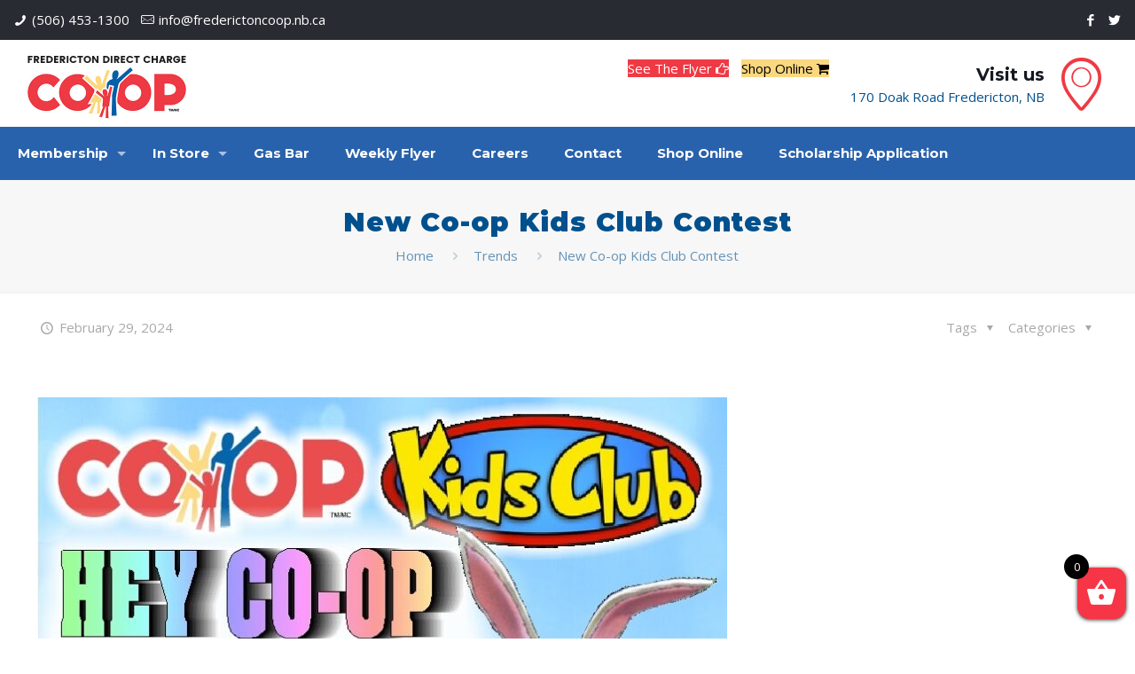

--- FILE ---
content_type: text/html; charset=UTF-8
request_url: https://www.frederictoncoop.nb.ca/new-co-op-kids-club-contest/
body_size: 22231
content:
<!DOCTYPE html>
<html class="no-js" lang="en-US" itemscope itemtype="https://schema.org/Article">
<!-- head -->
<head>
<!-- meta -->
<meta charset="UTF-8" />
<meta name="viewport" content="width=device-width, initial-scale=1, maximum-scale=1" />
<meta name="description" content="Friends & Values" />
<link rel="alternate" hreflang="en-us" href="https://www.frederictoncoop.nb.ca/new-co-op-kids-club-contest/" />
<!-- Global site tag (gtag.js) - Google Analytics -->
<script async src="https://www.googletagmanager.com/gtag/js?id=UA-121562071-1"></script>
<script>
window.dataLayer = window.dataLayer || [];
function gtag(){dataLayer.push(arguments);}
gtag('js', new Date());
gtag('config', 'UA-121562071-1');
</script>
<meta name="google-site-verification" content="-871YJP78p97g7zO2KaPuUGdyi83KvUdeJ0o6DXCyZQ" />
<link rel="shortcut icon" href="https://www.frederictoncoop.nb.ca/wp-content/uploads/2018/01/favicon.ico" />
<!-- wp_head() -->
<title>New Co-op Kids Club Contest &#8211; Fredericton Co-op</title>
<!-- script | dynamic -->
<script id="mfn-dnmc-config-js">
//<![CDATA[
window.mfn_ajax = "https://www.frederictoncoop.nb.ca/wp-admin/admin-ajax.php";
window.mfn = {mobile_init:1240,nicescroll:40,parallax:"translate3d",responsive:1,retina_js:0};
window.mfn_lightbox = {disable:false,disableMobile:false,title:false,};
window.mfn_sliders = {blog:0,clients:0,offer:0,portfolio:0,shop:0,slider:0,testimonials:0};
//]]>
</script>
<meta name='robots' content='max-image-preview:large' />
<link rel='dns-prefetch' href='//fonts.googleapis.com' />
<link rel='dns-prefetch' href='//s.w.org' />
<link rel="alternate" type="application/rss+xml" title="Fredericton Co-op &raquo; Feed" href="https://www.frederictoncoop.nb.ca/feed/" />
<link rel="alternate" type="application/rss+xml" title="Fredericton Co-op &raquo; Comments Feed" href="https://www.frederictoncoop.nb.ca/comments/feed/" />
<script type="text/javascript">
window._wpemojiSettings = {"baseUrl":"https:\/\/s.w.org\/images\/core\/emoji\/13.1.0\/72x72\/","ext":".png","svgUrl":"https:\/\/s.w.org\/images\/core\/emoji\/13.1.0\/svg\/","svgExt":".svg","source":{"concatemoji":"https:\/\/www.frederictoncoop.nb.ca\/wp-includes\/js\/wp-emoji-release.min.js?ver=5.9.12"}};
/*! This file is auto-generated */
!function(e,a,t){var n,r,o,i=a.createElement("canvas"),p=i.getContext&&i.getContext("2d");function s(e,t){var a=String.fromCharCode;p.clearRect(0,0,i.width,i.height),p.fillText(a.apply(this,e),0,0);e=i.toDataURL();return p.clearRect(0,0,i.width,i.height),p.fillText(a.apply(this,t),0,0),e===i.toDataURL()}function c(e){var t=a.createElement("script");t.src=e,t.defer=t.type="text/javascript",a.getElementsByTagName("head")[0].appendChild(t)}for(o=Array("flag","emoji"),t.supports={everything:!0,everythingExceptFlag:!0},r=0;r<o.length;r++)t.supports[o[r]]=function(e){if(!p||!p.fillText)return!1;switch(p.textBaseline="top",p.font="600 32px Arial",e){case"flag":return s([127987,65039,8205,9895,65039],[127987,65039,8203,9895,65039])?!1:!s([55356,56826,55356,56819],[55356,56826,8203,55356,56819])&&!s([55356,57332,56128,56423,56128,56418,56128,56421,56128,56430,56128,56423,56128,56447],[55356,57332,8203,56128,56423,8203,56128,56418,8203,56128,56421,8203,56128,56430,8203,56128,56423,8203,56128,56447]);case"emoji":return!s([10084,65039,8205,55357,56613],[10084,65039,8203,55357,56613])}return!1}(o[r]),t.supports.everything=t.supports.everything&&t.supports[o[r]],"flag"!==o[r]&&(t.supports.everythingExceptFlag=t.supports.everythingExceptFlag&&t.supports[o[r]]);t.supports.everythingExceptFlag=t.supports.everythingExceptFlag&&!t.supports.flag,t.DOMReady=!1,t.readyCallback=function(){t.DOMReady=!0},t.supports.everything||(n=function(){t.readyCallback()},a.addEventListener?(a.addEventListener("DOMContentLoaded",n,!1),e.addEventListener("load",n,!1)):(e.attachEvent("onload",n),a.attachEvent("onreadystatechange",function(){"complete"===a.readyState&&t.readyCallback()})),(n=t.source||{}).concatemoji?c(n.concatemoji):n.wpemoji&&n.twemoji&&(c(n.twemoji),c(n.wpemoji)))}(window,document,window._wpemojiSettings);
</script>
<style type="text/css">
img.wp-smiley,
img.emoji {
display: inline !important;
border: none !important;
box-shadow: none !important;
height: 1em !important;
width: 1em !important;
margin: 0 0.07em !important;
vertical-align: -0.1em !important;
background: none !important;
padding: 0 !important;
}
</style>
<!-- <link rel='stylesheet' id='wp-block-library-css'  href='https://www.frederictoncoop.nb.ca/wp-includes/css/dist/block-library/style.min.css?ver=5.9.12' type='text/css' media='all' /> -->
<link rel="stylesheet" type="text/css" href="//www.frederictoncoop.nb.ca/wp-content/cache/wpfc-minified/jynyjw9s/6ikvo.css" media="all"/>
<style id='global-styles-inline-css' type='text/css'>
body{--wp--preset--color--black: #000000;--wp--preset--color--cyan-bluish-gray: #abb8c3;--wp--preset--color--white: #ffffff;--wp--preset--color--pale-pink: #f78da7;--wp--preset--color--vivid-red: #cf2e2e;--wp--preset--color--luminous-vivid-orange: #ff6900;--wp--preset--color--luminous-vivid-amber: #fcb900;--wp--preset--color--light-green-cyan: #7bdcb5;--wp--preset--color--vivid-green-cyan: #00d084;--wp--preset--color--pale-cyan-blue: #8ed1fc;--wp--preset--color--vivid-cyan-blue: #0693e3;--wp--preset--color--vivid-purple: #9b51e0;--wp--preset--gradient--vivid-cyan-blue-to-vivid-purple: linear-gradient(135deg,rgba(6,147,227,1) 0%,rgb(155,81,224) 100%);--wp--preset--gradient--light-green-cyan-to-vivid-green-cyan: linear-gradient(135deg,rgb(122,220,180) 0%,rgb(0,208,130) 100%);--wp--preset--gradient--luminous-vivid-amber-to-luminous-vivid-orange: linear-gradient(135deg,rgba(252,185,0,1) 0%,rgba(255,105,0,1) 100%);--wp--preset--gradient--luminous-vivid-orange-to-vivid-red: linear-gradient(135deg,rgba(255,105,0,1) 0%,rgb(207,46,46) 100%);--wp--preset--gradient--very-light-gray-to-cyan-bluish-gray: linear-gradient(135deg,rgb(238,238,238) 0%,rgb(169,184,195) 100%);--wp--preset--gradient--cool-to-warm-spectrum: linear-gradient(135deg,rgb(74,234,220) 0%,rgb(151,120,209) 20%,rgb(207,42,186) 40%,rgb(238,44,130) 60%,rgb(251,105,98) 80%,rgb(254,248,76) 100%);--wp--preset--gradient--blush-light-purple: linear-gradient(135deg,rgb(255,206,236) 0%,rgb(152,150,240) 100%);--wp--preset--gradient--blush-bordeaux: linear-gradient(135deg,rgb(254,205,165) 0%,rgb(254,45,45) 50%,rgb(107,0,62) 100%);--wp--preset--gradient--luminous-dusk: linear-gradient(135deg,rgb(255,203,112) 0%,rgb(199,81,192) 50%,rgb(65,88,208) 100%);--wp--preset--gradient--pale-ocean: linear-gradient(135deg,rgb(255,245,203) 0%,rgb(182,227,212) 50%,rgb(51,167,181) 100%);--wp--preset--gradient--electric-grass: linear-gradient(135deg,rgb(202,248,128) 0%,rgb(113,206,126) 100%);--wp--preset--gradient--midnight: linear-gradient(135deg,rgb(2,3,129) 0%,rgb(40,116,252) 100%);--wp--preset--duotone--dark-grayscale: url('#wp-duotone-dark-grayscale');--wp--preset--duotone--grayscale: url('#wp-duotone-grayscale');--wp--preset--duotone--purple-yellow: url('#wp-duotone-purple-yellow');--wp--preset--duotone--blue-red: url('#wp-duotone-blue-red');--wp--preset--duotone--midnight: url('#wp-duotone-midnight');--wp--preset--duotone--magenta-yellow: url('#wp-duotone-magenta-yellow');--wp--preset--duotone--purple-green: url('#wp-duotone-purple-green');--wp--preset--duotone--blue-orange: url('#wp-duotone-blue-orange');--wp--preset--font-size--small: 13px;--wp--preset--font-size--medium: 20px;--wp--preset--font-size--large: 36px;--wp--preset--font-size--x-large: 42px;}.has-black-color{color: var(--wp--preset--color--black) !important;}.has-cyan-bluish-gray-color{color: var(--wp--preset--color--cyan-bluish-gray) !important;}.has-white-color{color: var(--wp--preset--color--white) !important;}.has-pale-pink-color{color: var(--wp--preset--color--pale-pink) !important;}.has-vivid-red-color{color: var(--wp--preset--color--vivid-red) !important;}.has-luminous-vivid-orange-color{color: var(--wp--preset--color--luminous-vivid-orange) !important;}.has-luminous-vivid-amber-color{color: var(--wp--preset--color--luminous-vivid-amber) !important;}.has-light-green-cyan-color{color: var(--wp--preset--color--light-green-cyan) !important;}.has-vivid-green-cyan-color{color: var(--wp--preset--color--vivid-green-cyan) !important;}.has-pale-cyan-blue-color{color: var(--wp--preset--color--pale-cyan-blue) !important;}.has-vivid-cyan-blue-color{color: var(--wp--preset--color--vivid-cyan-blue) !important;}.has-vivid-purple-color{color: var(--wp--preset--color--vivid-purple) !important;}.has-black-background-color{background-color: var(--wp--preset--color--black) !important;}.has-cyan-bluish-gray-background-color{background-color: var(--wp--preset--color--cyan-bluish-gray) !important;}.has-white-background-color{background-color: var(--wp--preset--color--white) !important;}.has-pale-pink-background-color{background-color: var(--wp--preset--color--pale-pink) !important;}.has-vivid-red-background-color{background-color: var(--wp--preset--color--vivid-red) !important;}.has-luminous-vivid-orange-background-color{background-color: var(--wp--preset--color--luminous-vivid-orange) !important;}.has-luminous-vivid-amber-background-color{background-color: var(--wp--preset--color--luminous-vivid-amber) !important;}.has-light-green-cyan-background-color{background-color: var(--wp--preset--color--light-green-cyan) !important;}.has-vivid-green-cyan-background-color{background-color: var(--wp--preset--color--vivid-green-cyan) !important;}.has-pale-cyan-blue-background-color{background-color: var(--wp--preset--color--pale-cyan-blue) !important;}.has-vivid-cyan-blue-background-color{background-color: var(--wp--preset--color--vivid-cyan-blue) !important;}.has-vivid-purple-background-color{background-color: var(--wp--preset--color--vivid-purple) !important;}.has-black-border-color{border-color: var(--wp--preset--color--black) !important;}.has-cyan-bluish-gray-border-color{border-color: var(--wp--preset--color--cyan-bluish-gray) !important;}.has-white-border-color{border-color: var(--wp--preset--color--white) !important;}.has-pale-pink-border-color{border-color: var(--wp--preset--color--pale-pink) !important;}.has-vivid-red-border-color{border-color: var(--wp--preset--color--vivid-red) !important;}.has-luminous-vivid-orange-border-color{border-color: var(--wp--preset--color--luminous-vivid-orange) !important;}.has-luminous-vivid-amber-border-color{border-color: var(--wp--preset--color--luminous-vivid-amber) !important;}.has-light-green-cyan-border-color{border-color: var(--wp--preset--color--light-green-cyan) !important;}.has-vivid-green-cyan-border-color{border-color: var(--wp--preset--color--vivid-green-cyan) !important;}.has-pale-cyan-blue-border-color{border-color: var(--wp--preset--color--pale-cyan-blue) !important;}.has-vivid-cyan-blue-border-color{border-color: var(--wp--preset--color--vivid-cyan-blue) !important;}.has-vivid-purple-border-color{border-color: var(--wp--preset--color--vivid-purple) !important;}.has-vivid-cyan-blue-to-vivid-purple-gradient-background{background: var(--wp--preset--gradient--vivid-cyan-blue-to-vivid-purple) !important;}.has-light-green-cyan-to-vivid-green-cyan-gradient-background{background: var(--wp--preset--gradient--light-green-cyan-to-vivid-green-cyan) !important;}.has-luminous-vivid-amber-to-luminous-vivid-orange-gradient-background{background: var(--wp--preset--gradient--luminous-vivid-amber-to-luminous-vivid-orange) !important;}.has-luminous-vivid-orange-to-vivid-red-gradient-background{background: var(--wp--preset--gradient--luminous-vivid-orange-to-vivid-red) !important;}.has-very-light-gray-to-cyan-bluish-gray-gradient-background{background: var(--wp--preset--gradient--very-light-gray-to-cyan-bluish-gray) !important;}.has-cool-to-warm-spectrum-gradient-background{background: var(--wp--preset--gradient--cool-to-warm-spectrum) !important;}.has-blush-light-purple-gradient-background{background: var(--wp--preset--gradient--blush-light-purple) !important;}.has-blush-bordeaux-gradient-background{background: var(--wp--preset--gradient--blush-bordeaux) !important;}.has-luminous-dusk-gradient-background{background: var(--wp--preset--gradient--luminous-dusk) !important;}.has-pale-ocean-gradient-background{background: var(--wp--preset--gradient--pale-ocean) !important;}.has-electric-grass-gradient-background{background: var(--wp--preset--gradient--electric-grass) !important;}.has-midnight-gradient-background{background: var(--wp--preset--gradient--midnight) !important;}.has-small-font-size{font-size: var(--wp--preset--font-size--small) !important;}.has-medium-font-size{font-size: var(--wp--preset--font-size--medium) !important;}.has-large-font-size{font-size: var(--wp--preset--font-size--large) !important;}.has-x-large-font-size{font-size: var(--wp--preset--font-size--x-large) !important;}
</style>
<!-- <link rel='stylesheet' id='contact-form-7-css'  href='https://www.frederictoncoop.nb.ca/wp-content/plugins/contact-form-7/includes/css/styles.css?ver=5.5.6' type='text/css' media='all' /> -->
<!-- <link rel='stylesheet' id='woocommerce-layout-css'  href='https://www.frederictoncoop.nb.ca/wp-content/plugins/woocommerce/assets/css/woocommerce-layout.css?ver=3.5.5' type='text/css' media='all' /> -->
<link rel="stylesheet" type="text/css" href="//www.frederictoncoop.nb.ca/wp-content/cache/wpfc-minified/m196pczm/6ikvo.css" media="all"/>
<!-- <link rel='stylesheet' id='woocommerce-smallscreen-css'  href='https://www.frederictoncoop.nb.ca/wp-content/plugins/woocommerce/assets/css/woocommerce-smallscreen.css?ver=3.5.5' type='text/css' media='only screen and (max-width: 768px)' /> -->
<link rel="stylesheet" type="text/css" href="//www.frederictoncoop.nb.ca/wp-content/cache/wpfc-minified/23z0qa71/6ikvo.css" media="only screen and (max-width: 768px)"/>
<!-- <link rel='stylesheet' id='woocommerce-general-css'  href='https://www.frederictoncoop.nb.ca/wp-content/plugins/woocommerce/assets/css/woocommerce.css?ver=3.5.5' type='text/css' media='all' /> -->
<link rel="stylesheet" type="text/css" href="//www.frederictoncoop.nb.ca/wp-content/cache/wpfc-minified/7wq0tnxk/6ikvo.css" media="all"/>
<style id='woocommerce-inline-inline-css' type='text/css'>
.woocommerce form .form-row .required { visibility: visible; }
</style>
<!-- <link rel='stylesheet' id='mc4wp-form-themes-css'  href='https://www.frederictoncoop.nb.ca/wp-content/plugins/mailchimp-for-wp/assets/css/form-themes.css?ver=4.8.7' type='text/css' media='all' /> -->
<!-- <link rel='stylesheet' id='xoo-wsc-css'  href='https://www.frederictoncoop.nb.ca/wp-content/plugins/side-cart-woocommerce/public/css/xoo-wsc-public.css?ver=1.0.2' type='text/css' media='all' /> -->
<link rel="stylesheet" type="text/css" href="//www.frederictoncoop.nb.ca/wp-content/cache/wpfc-minified/ehrmnr4o/6ikvo.css" media="all"/>
<style id='xoo-wsc-inline-css' type='text/css'>
.xoo-wsc-ctxt{
font-size: 25px;
}
.xoo-wsc-container{
right: -300px;
width: 300px;
}
.xoo-wsc-body{
font-size: 14px;
}
.xoo-wsc-img-col{
width: 35%;
}
.xoo-wsc-sum-col{
width: 60%;
}
.xoo-wsc-basket{
background-color: #f63547;
bottom: 12px;
position: fixed;
}
.xoo-wsc-modal.xoo-wsc-active .xoo-wsc-basket{
right: 300px;
}
.xoo-wsc-bki{
color: #ffffff;
font-size: 35px;
}
.xoo-wsc-items-count{
background-color: #000000;
color: #ffffff;
}
.xoo-wsc-footer a.button{
margin: 4px 0;
}
</style>
<!-- <link rel='stylesheet' id='style-css'  href='https://www.frederictoncoop.nb.ca/wp-content/themes/vagrant/style.css?ver=20.9.5.2' type='text/css' media='all' /> -->
<!-- <link rel='stylesheet' id='mfn-base-css'  href='https://www.frederictoncoop.nb.ca/wp-content/themes/vagrant/css/base.css?ver=20.9.5.2' type='text/css' media='all' /> -->
<!-- <link rel='stylesheet' id='mfn-layout-css'  href='https://www.frederictoncoop.nb.ca/wp-content/themes/vagrant/css/layout.css?ver=20.9.5.2' type='text/css' media='all' /> -->
<!-- <link rel='stylesheet' id='mfn-shortcodes-css'  href='https://www.frederictoncoop.nb.ca/wp-content/themes/vagrant/css/shortcodes.css?ver=20.9.5.2' type='text/css' media='all' /> -->
<!-- <link rel='stylesheet' id='mfn-animations-css'  href='https://www.frederictoncoop.nb.ca/wp-content/themes/vagrant/assets/animations/animations.min.css?ver=20.9.5.2' type='text/css' media='all' /> -->
<!-- <link rel='stylesheet' id='mfn-jquery-ui-css'  href='https://www.frederictoncoop.nb.ca/wp-content/themes/vagrant/assets/ui/jquery.ui.all.css?ver=20.9.5.2' type='text/css' media='all' /> -->
<!-- <link rel='stylesheet' id='mfn-jplayer-css'  href='https://www.frederictoncoop.nb.ca/wp-content/themes/vagrant/assets/jplayer/css/jplayer.blue.monday.css?ver=20.9.5.2' type='text/css' media='all' /> -->
<!-- <link rel='stylesheet' id='mfn-responsive-css'  href='https://www.frederictoncoop.nb.ca/wp-content/themes/vagrant/css/responsive.css?ver=20.9.5.2' type='text/css' media='all' /> -->
<link rel="stylesheet" type="text/css" href="//www.frederictoncoop.nb.ca/wp-content/cache/wpfc-minified/7uelxyoj/6ikvo.css" media="all"/>
<link rel='stylesheet' id='Open+Sans-css'  href='https://fonts.googleapis.com/css?family=Open+Sans%3A1%2C300%2C400%2C400italic%2C500%2C700%2C700italic%2C900&#038;ver=5.9.12' type='text/css' media='all' />
<link rel='stylesheet' id='Montserrat-css'  href='https://fonts.googleapis.com/css?family=Montserrat%3A1%2C300%2C400%2C400italic%2C500%2C700%2C700italic%2C900&#038;ver=5.9.12' type='text/css' media='all' />
<link rel='stylesheet' id='Cardo-css'  href='https://fonts.googleapis.com/css?family=Cardo%3A1%2C300%2C400%2C400italic%2C500%2C700%2C700italic%2C900&#038;ver=5.9.12' type='text/css' media='all' />
<link rel='stylesheet' id='evcal_google_fonts-css'  href='//fonts.googleapis.com/css?family=Oswald%3A400%2C300%7COpen+Sans%3A700%2C400%2C400i%7CRoboto%3A700%2C400&#038;ver=5.9.12' type='text/css' media='screen' />
<!-- <link rel='stylesheet' id='evcal_cal_default-css'  href='//www.frederictoncoop.nb.ca/wp-content/plugins/eventon-2.6.5/assets/css/eventon_styles.css?ver=2.6.11' type='text/css' media='all' /> -->
<!-- <link rel='stylesheet' id='evo_font_icons-css'  href='//www.frederictoncoop.nb.ca/wp-content/plugins/eventon-2.6.5/assets/fonts/font-awesome.css?ver=2.6.11' type='text/css' media='all' /> -->
<!-- <link rel='stylesheet' id='eventon_dynamic_styles-css'  href='//www.frederictoncoop.nb.ca/wp-content/plugins/eventon-2.6.5/assets/css/eventon_dynamic_styles.css?ver=5.9.12' type='text/css' media='all' /> -->
<!-- <link rel='stylesheet' id='bsf-Defaults-css'  href='https://www.frederictoncoop.nb.ca/wp-content/uploads/smile_fonts/Defaults/Defaults.css?ver=5.9.12' type='text/css' media='all' /> -->
<!-- <link rel='stylesheet' id='mfn-woo-css'  href='https://www.frederictoncoop.nb.ca/wp-content/themes/vagrant/css/woocommerce.css?ver=20.9.5.2' type='text/css' media='all' /> -->
<link rel="stylesheet" type="text/css" href="//www.frederictoncoop.nb.ca/wp-content/cache/wpfc-minified/d76y0ua0/6ilfq.css" media="all"/>
<script src='//www.frederictoncoop.nb.ca/wp-content/cache/wpfc-minified/2z28e2s7/6ikvo.js' type="text/javascript"></script>
<!-- <script type='text/javascript' src='https://www.frederictoncoop.nb.ca/wp-includes/js/jquery/jquery.min.js?ver=3.6.0' id='jquery-core-js'></script> -->
<!-- <script type='text/javascript' src='https://www.frederictoncoop.nb.ca/wp-includes/js/jquery/jquery-migrate.min.js?ver=3.3.2' id='jquery-migrate-js'></script> -->
<!-- <script type='text/javascript' src='https://www.frederictoncoop.nb.ca/wp-content/plugins/revslider/public/assets/js/rbtools.min.js?ver=6.5.17' async id='tp-tools-js'></script> -->
<!-- <script type='text/javascript' src='https://www.frederictoncoop.nb.ca/wp-content/plugins/revslider/public/assets/js/rs6.min.js?ver=6.5.17' async id='revmin-js'></script> -->
<!-- <script type='text/javascript' src='https://www.frederictoncoop.nb.ca/wp-content/plugins/woocommerce/assets/js/jquery-blockui/jquery.blockUI.min.js?ver=2.70' id='jquery-blockui-js'></script> -->
<script type='text/javascript' id='wc-add-to-cart-js-extra'>
/* <![CDATA[ */
var wc_add_to_cart_params = {"ajax_url":"\/wp-admin\/admin-ajax.php","wc_ajax_url":"\/?wc-ajax=%%endpoint%%","i18n_view_cart":"View cart","cart_url":"https:\/\/www.frederictoncoop.nb.ca\/closed\/","is_cart":"","cart_redirect_after_add":"no"};
/* ]]> */
</script>
<script src='//www.frederictoncoop.nb.ca/wp-content/cache/wpfc-minified/du6mq2ny/6ikvo.js' type="text/javascript"></script>
<!-- <script type='text/javascript' src='https://www.frederictoncoop.nb.ca/wp-content/plugins/woocommerce/assets/js/frontend/add-to-cart.min.js?ver=3.5.5' id='wc-add-to-cart-js'></script> -->
<!-- <script type='text/javascript' src='https://www.frederictoncoop.nb.ca/wp-content/plugins/js_composer/assets/js/vendors/woocommerce-add-to-cart.js?ver=6.8.0' id='vc_woocommerce-add-to-cart-js-js'></script> -->
<link rel="https://api.w.org/" href="https://www.frederictoncoop.nb.ca/wp-json/" /><link rel="alternate" type="application/json" href="https://www.frederictoncoop.nb.ca/wp-json/wp/v2/posts/23930" /><link rel="EditURI" type="application/rsd+xml" title="RSD" href="https://www.frederictoncoop.nb.ca/xmlrpc.php?rsd" />
<link rel="wlwmanifest" type="application/wlwmanifest+xml" href="https://www.frederictoncoop.nb.ca/wp-includes/wlwmanifest.xml" /> 
<meta name="generator" content="WordPress 5.9.12" />
<meta name="generator" content="WooCommerce 3.5.5" />
<link rel="canonical" href="https://www.frederictoncoop.nb.ca/new-co-op-kids-club-contest/" />
<link rel='shortlink' href='https://www.frederictoncoop.nb.ca/?p=23930' />
<link rel="alternate" type="application/json+oembed" href="https://www.frederictoncoop.nb.ca/wp-json/oembed/1.0/embed?url=https%3A%2F%2Fwww.frederictoncoop.nb.ca%2Fnew-co-op-kids-club-contest%2F" />
<link rel="alternate" type="text/xml+oembed" href="https://www.frederictoncoop.nb.ca/wp-json/oembed/1.0/embed?url=https%3A%2F%2Fwww.frederictoncoop.nb.ca%2Fnew-co-op-kids-club-contest%2F&#038;format=xml" />
<!-- style | dynamic -->
<style id="mfn-dnmc-style-css">
@media only screen and (min-width: 1240px){body:not(.header-simple) #Top_bar #menu{display:block!important}.tr-menu #Top_bar #menu{background:none!important}#Top_bar .menu > li > ul.mfn-megamenu{width:984px}#Top_bar .menu > li > ul.mfn-megamenu > li{float:left}#Top_bar .menu > li > ul.mfn-megamenu > li.mfn-megamenu-cols-1{width:100%}#Top_bar .menu > li > ul.mfn-megamenu > li.mfn-megamenu-cols-2{width:50%}#Top_bar .menu > li > ul.mfn-megamenu > li.mfn-megamenu-cols-3{width:33.33%}#Top_bar .menu > li > ul.mfn-megamenu > li.mfn-megamenu-cols-4{width:25%}#Top_bar .menu > li > ul.mfn-megamenu > li.mfn-megamenu-cols-5{width:20%}#Top_bar .menu > li > ul.mfn-megamenu > li.mfn-megamenu-cols-6{width:16.66%}#Top_bar .menu > li > ul.mfn-megamenu > li > ul{display:block!important;position:inherit;left:auto;top:auto;border-width:0 1px 0 0}#Top_bar .menu > li > ul.mfn-megamenu > li:last-child > ul{border:0}#Top_bar .menu > li > ul.mfn-megamenu > li > ul li{width:auto}#Top_bar .menu > li > ul.mfn-megamenu a.mfn-megamenu-title{text-transform:uppercase;font-weight:400;background:none}#Top_bar .menu > li > ul.mfn-megamenu a .menu-arrow{display:none}.menuo-right #Top_bar .menu > li > ul.mfn-megamenu{left:auto;right:0}.menuo-right #Top_bar .menu > li > ul.mfn-megamenu-bg{box-sizing:border-box}#Top_bar .menu > li > ul.mfn-megamenu-bg{padding:20px 166px 20px 20px;background-repeat:no-repeat;background-position:right bottom}.rtl #Top_bar .menu > li > ul.mfn-megamenu-bg{padding-left:166px;padding-right:20px;background-position:left bottom}#Top_bar .menu > li > ul.mfn-megamenu-bg > li{background:none}#Top_bar .menu > li > ul.mfn-megamenu-bg > li a{border:none}#Top_bar .menu > li > ul.mfn-megamenu-bg > li > ul{background:none!important;-webkit-box-shadow:0 0 0 0;-moz-box-shadow:0 0 0 0;box-shadow:0 0 0 0}.mm-vertical #Top_bar .container{position:relative;}.mm-vertical #Top_bar .top_bar_left{position:static;}.mm-vertical #Top_bar .menu > li ul{box-shadow:0 0 0 0 transparent!important;background-image:none;}.mm-vertical #Top_bar .menu > li > ul.mfn-megamenu{width:98%!important;margin:0 1%;padding:20px 0;}.mm-vertical.header-plain #Top_bar .menu > li > ul.mfn-megamenu{width:100%!important;margin:0;}.mm-vertical #Top_bar .menu > li > ul.mfn-megamenu > li{display:table-cell;float:none!important;width:10%;padding:0 15px;border-right:1px solid rgba(0, 0, 0, 0.05);}.mm-vertical #Top_bar .menu > li > ul.mfn-megamenu > li:last-child{border-right-width:0}.mm-vertical #Top_bar .menu > li > ul.mfn-megamenu > li.hide-border{border-right-width:0}.mm-vertical #Top_bar .menu > li > ul.mfn-megamenu > li a{border-bottom-width:0;padding:9px 15px;line-height:120%;}.mm-vertical #Top_bar .menu > li > ul.mfn-megamenu a.mfn-megamenu-title{font-weight:700;}.rtl .mm-vertical #Top_bar .menu > li > ul.mfn-megamenu > li:first-child{border-right-width:0}.rtl .mm-vertical #Top_bar .menu > li > ul.mfn-megamenu > li:last-child{border-right-width:1px}.header-plain:not(.menuo-right) #Header .top_bar_left{width:auto!important}.header-stack.header-center #Top_bar #menu{display:inline-block!important}.header-simple #Top_bar #menu{display:none;height:auto;width:300px;bottom:auto;top:100%;right:1px;position:absolute;margin:0}.header-simple #Header a.responsive-menu-toggle{display:block;right:10px}.header-simple #Top_bar #menu > ul{width:100%;float:left}.header-simple #Top_bar #menu ul li{width:100%;padding-bottom:0;border-right:0;position:relative}.header-simple #Top_bar #menu ul li a{padding:0 20px;margin:0;display:block;height:auto;line-height:normal;border:none}.header-simple #Top_bar #menu ul li a:after{display:none}.header-simple #Top_bar #menu ul li a span{border:none;line-height:44px;display:inline;padding:0}.header-simple #Top_bar #menu ul li.submenu .menu-toggle{display:block;position:absolute;right:0;top:0;width:44px;height:44px;line-height:44px;font-size:30px;font-weight:300;text-align:center;cursor:pointer;color:#444;opacity:0.33;}.header-simple #Top_bar #menu ul li.submenu .menu-toggle:after{content:"+"}.header-simple #Top_bar #menu ul li.hover > .menu-toggle:after{content:"-"}.header-simple #Top_bar #menu ul li.hover a{border-bottom:0}.header-simple #Top_bar #menu ul.mfn-megamenu li .menu-toggle{display:none}.header-simple #Top_bar #menu ul li ul{position:relative!important;left:0!important;top:0;padding:0;margin:0!important;width:auto!important;background-image:none}.header-simple #Top_bar #menu ul li ul li{width:100%!important;display:block;padding:0;}.header-simple #Top_bar #menu ul li ul li a{padding:0 20px 0 30px}.header-simple #Top_bar #menu ul li ul li a .menu-arrow{display:none}.header-simple #Top_bar #menu ul li ul li a span{padding:0}.header-simple #Top_bar #menu ul li ul li a span:after{display:none!important}.header-simple #Top_bar .menu > li > ul.mfn-megamenu a.mfn-megamenu-title{text-transform:uppercase;font-weight:400}.header-simple #Top_bar .menu > li > ul.mfn-megamenu > li > ul{display:block!important;position:inherit;left:auto;top:auto}.header-simple #Top_bar #menu ul li ul li ul{border-left:0!important;padding:0;top:0}.header-simple #Top_bar #menu ul li ul li ul li a{padding:0 20px 0 40px}.rtl.header-simple #Top_bar #menu{left:1px;right:auto}.rtl.header-simple #Top_bar a.responsive-menu-toggle{left:10px;right:auto}.rtl.header-simple #Top_bar #menu ul li.submenu .menu-toggle{left:0;right:auto}.rtl.header-simple #Top_bar #menu ul li ul{left:auto!important;right:0!important}.rtl.header-simple #Top_bar #menu ul li ul li a{padding:0 30px 0 20px}.rtl.header-simple #Top_bar #menu ul li ul li ul li a{padding:0 40px 0 20px}.menu-highlight #Top_bar .menu > li{margin:0 2px}.menu-highlight:not(.header-creative) #Top_bar .menu > li > a{margin:20px 0;padding:0;-webkit-border-radius:5px;border-radius:5px}.menu-highlight #Top_bar .menu > li > a:after{display:none}.menu-highlight #Top_bar .menu > li > a span:not(.description){line-height:50px}.menu-highlight #Top_bar .menu > li > a span.description{display:none}.menu-highlight.header-stack #Top_bar .menu > li > a{margin:10px 0!important}.menu-highlight.header-stack #Top_bar .menu > li > a span:not(.description){line-height:40px}.menu-highlight.header-transparent #Top_bar .menu > li > a{margin:5px 0}.menu-highlight.header-simple #Top_bar #menu ul li,.menu-highlight.header-creative #Top_bar #menu ul li{margin:0}.menu-highlight.header-simple #Top_bar #menu ul li > a,.menu-highlight.header-creative #Top_bar #menu ul li > a{-webkit-border-radius:0;border-radius:0}.menu-highlight:not(.header-fixed):not(.header-simple) #Top_bar.is-sticky .menu > li > a{margin:10px 0!important;padding:5px 0!important}.menu-highlight:not(.header-fixed):not(.header-simple) #Top_bar.is-sticky .menu > li > a span{line-height:30px!important}.header-modern.menu-highlight.menuo-right .menu_wrapper{margin-right:20px}.menu-line-below #Top_bar .menu > li > a:after{top:auto;bottom:-4px}.menu-line-below #Top_bar.is-sticky .menu > li > a:after{top:auto;bottom:-4px}.menu-line-below-80 #Top_bar:not(.is-sticky) .menu > li > a:after{height:4px;left:10%;top:50%;margin-top:20px;width:80%}.menu-line-below-80-1 #Top_bar:not(.is-sticky) .menu > li > a:after{height:1px;left:10%;top:50%;margin-top:20px;width:80%}.menu-link-color #Top_bar .menu > li > a:after{display:none!important}.menu-arrow-top #Top_bar .menu > li > a:after{background:none repeat scroll 0 0 rgba(0,0,0,0)!important;border-color:#ccc transparent transparent;border-style:solid;border-width:7px 7px 0;display:block;height:0;left:50%;margin-left:-7px;top:0!important;width:0}.menu-arrow-top.header-transparent #Top_bar .menu > li > a:after,.menu-arrow-top.header-plain #Top_bar .menu > li > a:after{display:none}.menu-arrow-top #Top_bar.is-sticky .menu > li > a:after{top:0!important}.menu-arrow-bottom #Top_bar .menu > li > a:after{background:none!important;border-color:transparent transparent #ccc;border-style:solid;border-width:0 7px 7px;display:block;height:0;left:50%;margin-left:-7px;top:auto;bottom:0;width:0}.menu-arrow-bottom.header-transparent #Top_bar .menu > li > a:after,.menu-arrow-bottom.header-plain #Top_bar .menu > li > a:after{display:none}.menu-arrow-bottom #Top_bar.is-sticky .menu > li > a:after{top:auto;bottom:0}.menuo-no-borders #Top_bar .menu > li > a span:not(.description){border-right-width:0}.menuo-no-borders #Header_creative #Top_bar .menu > li > a span{border-bottom-width:0}.menuo-right #Top_bar .menu_wrapper{float:right}.menuo-right.header-stack:not(.header-center) #Top_bar .menu_wrapper{margin-right:150px}body.header-creative{padding-left:50px}body.header-creative.header-open{padding-left:250px}body.error404,body.under-construction,body.template-blank{padding-left:0!important}.header-creative.footer-fixed #Footer,.header-creative.footer-sliding #Footer,.header-creative.footer-stick #Footer.is-sticky{box-sizing:border-box;padding-left:50px;}.header-open.footer-fixed #Footer,.header-open.footer-sliding #Footer,.header-creative.footer-stick #Footer.is-sticky{padding-left:250px;}.header-rtl.header-creative.footer-fixed #Footer,.header-rtl.header-creative.footer-sliding #Footer,.header-rtl.header-creative.footer-stick #Footer.is-sticky{padding-left:0;padding-right:50px;}.header-rtl.header-open.footer-fixed #Footer,.header-rtl.header-open.footer-sliding #Footer,.header-rtl.header-creative.footer-stick #Footer.is-sticky{padding-right:250px;}#Header_creative{background-color:#fff;position:fixed;width:250px;height:100%;left:-200px;top:0;z-index:9002;-webkit-box-shadow:2px 0 4px 2px rgba(0,0,0,.15);box-shadow:2px 0 4px 2px rgba(0,0,0,.15)}#Header_creative .container{width:100%}#Header_creative .creative-wrapper{opacity:0;margin-right:50px}#Header_creative a.creative-menu-toggle{display:block;width:34px;height:34px;line-height:34px;font-size:22px;text-align:center;position:absolute;top:10px;right:8px;border-radius:3px}.admin-bar #Header_creative a.creative-menu-toggle{top:42px}#Header_creative #Top_bar{position:static;width:100%}#Header_creative #Top_bar .top_bar_left{width:100%!important;float:none}#Header_creative #Top_bar .top_bar_right{width:100%!important;float:none;height:auto;margin-bottom:35px;text-align:center;padding:0 20px;top:0;-webkit-box-sizing:border-box;-moz-box-sizing:border-box;box-sizing:border-box}#Header_creative #Top_bar .top_bar_right:before{display:none}#Header_creative #Top_bar .top_bar_right_wrapper{top:0}#Header_creative #Top_bar .logo{float:none;text-align:center;margin:15px 0}#Header_creative #Top_bar #menu{background-color:transparent}#Header_creative #Top_bar .menu_wrapper{float:none;margin:0 0 30px}#Header_creative #Top_bar .menu > li{width:100%;float:none;position:relative}#Header_creative #Top_bar .menu > li > a{padding:0;text-align:center}#Header_creative #Top_bar .menu > li > a:after{display:none}#Header_creative #Top_bar .menu > li > a span{border-right:0;border-bottom-width:1px;line-height:38px}#Header_creative #Top_bar .menu li ul{left:100%;right:auto;top:0;box-shadow:2px 2px 2px 0 rgba(0,0,0,0.03);-webkit-box-shadow:2px 2px 2px 0 rgba(0,0,0,0.03)}#Header_creative #Top_bar .menu > li > ul.mfn-megamenu{margin:0;width:700px!important;}#Header_creative #Top_bar .menu > li > ul.mfn-megamenu > li > ul{left:0}#Header_creative #Top_bar .menu li ul li a{padding-top:9px;padding-bottom:8px}#Header_creative #Top_bar .menu li ul li ul{top:0}#Header_creative #Top_bar .menu > li > a span.description{display:block;font-size:13px;line-height:28px!important;clear:both}#Header_creative #Top_bar .search_wrapper{left:100%;top:auto;bottom:0}#Header_creative #Top_bar a#header_cart{display:inline-block;float:none;top:3px}#Header_creative #Top_bar a#search_button{display:inline-block;float:none;top:3px}#Header_creative #Top_bar .wpml-languages{display:inline-block;float:none;top:0}#Header_creative #Top_bar .wpml-languages.enabled:hover a.active{padding-bottom:11px}#Header_creative #Top_bar .action_button{display:inline-block;float:none;top:16px;margin:0}#Header_creative #Top_bar .banner_wrapper{display:block;text-align:center}#Header_creative #Top_bar .banner_wrapper img{max-width:100%;height:auto;display:inline-block}#Header_creative #Action_bar{display:none;position:absolute;bottom:0;top:auto;clear:both;padding:0 20px;box-sizing:border-box}#Header_creative #Action_bar .social{float:none;text-align:center;padding:5px 0 15px}#Header_creative #Action_bar .social li{margin-bottom:2px}#Header_creative .social li a{color:rgba(0,0,0,.5)}#Header_creative .social li a:hover{color:#000}#Header_creative .creative-social{position:absolute;bottom:10px;right:0;width:50px}#Header_creative .creative-social li{display:block;float:none;width:100%;text-align:center;margin-bottom:5px}.header-creative .fixed-nav.fixed-nav-prev{margin-left:50px}.header-creative.header-open .fixed-nav.fixed-nav-prev{margin-left:250px}.menuo-last #Header_creative #Top_bar .menu li.last ul{top:auto;bottom:0}.header-open #Header_creative{left:0}.header-open #Header_creative .creative-wrapper{opacity:1;margin:0!important;}.header-open #Header_creative .creative-menu-toggle,.header-open #Header_creative .creative-social{display:none}.header-open #Header_creative #Action_bar{display:block}body.header-rtl.header-creative{padding-left:0;padding-right:50px}.header-rtl #Header_creative{left:auto;right:-200px}.header-rtl.nice-scroll #Header_creative{margin-right:10px}.header-rtl #Header_creative .creative-wrapper{margin-left:50px;margin-right:0}.header-rtl #Header_creative a.creative-menu-toggle{left:8px;right:auto}.header-rtl #Header_creative .creative-social{left:0;right:auto}.header-rtl #Footer #back_to_top.sticky{right:125px}.header-rtl #popup_contact{right:70px}.header-rtl #Header_creative #Top_bar .menu li ul{left:auto;right:100%}.header-rtl #Header_creative #Top_bar .search_wrapper{left:auto;right:100%;}.header-rtl .fixed-nav.fixed-nav-prev{margin-left:0!important}.header-rtl .fixed-nav.fixed-nav-next{margin-right:50px}body.header-rtl.header-creative.header-open{padding-left:0;padding-right:250px!important}.header-rtl.header-open #Header_creative{left:auto;right:0}.header-rtl.header-open #Footer #back_to_top.sticky{right:325px}.header-rtl.header-open #popup_contact{right:270px}.header-rtl.header-open .fixed-nav.fixed-nav-next{margin-right:250px}#Header_creative.active{left:-1px;}.header-rtl #Header_creative.active{left:auto;right:-1px;}#Header_creative.active .creative-wrapper{opacity:1;margin:0}.header-creative .vc_row[data-vc-full-width]{padding-left:50px}.header-creative.header-open .vc_row[data-vc-full-width]{padding-left:250px}.header-open .vc_parallax .vc_parallax-inner { left:auto; width: calc(100% - 250px); }.header-open.header-rtl .vc_parallax .vc_parallax-inner { left:0; right:auto; }#Header_creative.scroll{height:100%;overflow-y:auto}#Header_creative.scroll:not(.dropdown) .menu li ul{display:none!important}#Header_creative.scroll #Action_bar{position:static}#Header_creative.dropdown{outline:none}#Header_creative.dropdown #Top_bar .menu_wrapper{float:left}#Header_creative.dropdown #Top_bar #menu ul li{position:relative;float:left}#Header_creative.dropdown #Top_bar #menu ul li a:after{display:none}#Header_creative.dropdown #Top_bar #menu ul li a span{line-height:38px;padding:0}#Header_creative.dropdown #Top_bar #menu ul li.submenu .menu-toggle{display:block;position:absolute;right:0;top:0;width:38px;height:38px;line-height:38px;font-size:26px;font-weight:300;text-align:center;cursor:pointer;color:#444;opacity:0.33;}#Header_creative.dropdown #Top_bar #menu ul li.submenu .menu-toggle:after{content:"+"}#Header_creative.dropdown #Top_bar #menu ul li.hover > .menu-toggle:after{content:"-"}#Header_creative.dropdown #Top_bar #menu ul li.hover a{border-bottom:0}#Header_creative.dropdown #Top_bar #menu ul.mfn-megamenu li .menu-toggle{display:none}#Header_creative.dropdown #Top_bar #menu ul li ul{position:relative!important;left:0!important;top:0;padding:0;margin-left:0!important;width:auto!important;background-image:none}#Header_creative.dropdown #Top_bar #menu ul li ul li{width:100%!important}#Header_creative.dropdown #Top_bar #menu ul li ul li a{padding:0 10px;text-align:center}#Header_creative.dropdown #Top_bar #menu ul li ul li a .menu-arrow{display:none}#Header_creative.dropdown #Top_bar #menu ul li ul li a span{padding:0}#Header_creative.dropdown #Top_bar #menu ul li ul li a span:after{display:none!important}#Header_creative.dropdown #Top_bar .menu > li > ul.mfn-megamenu a.mfn-megamenu-title{text-transform:uppercase;font-weight:400}#Header_creative.dropdown #Top_bar .menu > li > ul.mfn-megamenu > li > ul{display:block!important;position:inherit;left:auto;top:auto}#Header_creative.dropdown #Top_bar #menu ul li ul li ul{border-left:0!important;padding:0;top:0}#Header_creative{transition: left .5s ease-in-out, right .5s ease-in-out;}#Header_creative .creative-wrapper{transition: opacity .5s ease-in-out, margin 0s ease-in-out .5s;}#Header_creative.active .creative-wrapper{transition: opacity .5s ease-in-out, margin 0s ease-in-out;}}@media only screen and (min-width: 1240px){#Top_bar.is-sticky{position:fixed!important;width:100%;left:0;top:-60px;height:60px;z-index:701;background:#fff;opacity:.97;filter:alpha(opacity = 97);-webkit-box-shadow:0 2px 5px 0 rgba(0,0,0,0.1);-moz-box-shadow:0 2px 5px 0 rgba(0,0,0,0.1);box-shadow:0 2px 5px 0 rgba(0,0,0,0.1)}.layout-boxed.header-boxed #Top_bar.is-sticky{max-width:1240px;left:50%;-webkit-transform:translateX(-50%);transform:translateX(-50%)}.layout-boxed.header-boxed.nice-scroll #Top_bar.is-sticky{margin-left:-5px}#Top_bar.is-sticky .top_bar_left,#Top_bar.is-sticky .top_bar_right,#Top_bar.is-sticky .top_bar_right:before{background:none}#Top_bar.is-sticky .top_bar_right{top:-4px;height:auto;}#Top_bar.is-sticky .top_bar_right_wrapper{top:15px}.header-plain #Top_bar.is-sticky .top_bar_right_wrapper{top:0}#Top_bar.is-sticky .logo{width:auto;margin:0 30px 0 20px;padding:0}#Top_bar.is-sticky #logo{padding:5px 0!important;height:50px!important;line-height:50px!important}.logo-no-sticky-padding #Top_bar.is-sticky #logo{height:60px!important;line-height:60px!important}#Top_bar.is-sticky #logo img.logo-main{display:none}#Top_bar.is-sticky #logo img.logo-sticky{display:inline;max-height:35px;}#Top_bar.is-sticky .menu_wrapper{clear:none}#Top_bar.is-sticky .menu_wrapper .menu > li > a{padding:15px 0}#Top_bar.is-sticky .menu > li > a,#Top_bar.is-sticky .menu > li > a span{line-height:30px}#Top_bar.is-sticky .menu > li > a:after{top:auto;bottom:-4px}#Top_bar.is-sticky .menu > li > a span.description{display:none}#Top_bar.is-sticky .secondary_menu_wrapper,#Top_bar.is-sticky .banner_wrapper{display:none}.header-overlay #Top_bar.is-sticky{display:none}.sticky-dark #Top_bar.is-sticky{background:rgba(0,0,0,.8)}.sticky-dark #Top_bar.is-sticky #menu{background:rgba(0,0,0,.8)}.sticky-dark #Top_bar.is-sticky .menu > li > a{color:#fff}.sticky-dark #Top_bar.is-sticky .top_bar_right a{color:rgba(255,255,255,.5)}.sticky-dark #Top_bar.is-sticky .wpml-languages a.active,.sticky-dark #Top_bar.is-sticky .wpml-languages ul.wpml-lang-dropdown{background:rgba(0,0,0,0.3);border-color:rgba(0,0,0,0.1)}}@media only screen and (min-width: 768px) and (max-width: 1240px){.header_placeholder{height:0!important}}@media only screen and (max-width: 1239px){#Top_bar #menu{display:none;height:auto;width:300px;bottom:auto;top:100%;right:1px;position:absolute;margin:0}#Top_bar a.responsive-menu-toggle{display:block}#Top_bar #menu > ul{width:100%;float:left}#Top_bar #menu ul li{width:100%;padding-bottom:0;border-right:0;position:relative}#Top_bar #menu ul li a{padding:0 25px;margin:0;display:block;height:auto;line-height:normal;border:none}#Top_bar #menu ul li a:after{display:none}#Top_bar #menu ul li a span{border:none;line-height:44px;display:inline;padding:0}#Top_bar #menu ul li a span.description{margin:0 0 0 5px}#Top_bar #menu ul li.submenu .menu-toggle{display:block;position:absolute;right:15px;top:0;width:44px;height:44px;line-height:44px;font-size:30px;font-weight:300;text-align:center;cursor:pointer;color:#444;opacity:0.33;}#Top_bar #menu ul li.submenu .menu-toggle:after{content:"+"}#Top_bar #menu ul li.hover > .menu-toggle:after{content:"-"}#Top_bar #menu ul li.hover a{border-bottom:0}#Top_bar #menu ul li a span:after{display:none!important}#Top_bar #menu ul.mfn-megamenu li .menu-toggle{display:none}#Top_bar #menu ul li ul{position:relative!important;left:0!important;top:0;padding:0;margin-left:0!important;width:auto!important;background-image:none!important;box-shadow:0 0 0 0 transparent!important;-webkit-box-shadow:0 0 0 0 transparent!important}#Top_bar #menu ul li ul li{width:100%!important}#Top_bar #menu ul li ul li a{padding:0 20px 0 35px}#Top_bar #menu ul li ul li a .menu-arrow{display:none}#Top_bar #menu ul li ul li a span{padding:0}#Top_bar #menu ul li ul li a span:after{display:none!important}#Top_bar .menu > li > ul.mfn-megamenu a.mfn-megamenu-title{text-transform:uppercase;font-weight:400}#Top_bar .menu > li > ul.mfn-megamenu > li > ul{display:block!important;position:inherit;left:auto;top:auto}#Top_bar #menu ul li ul li ul{border-left:0!important;padding:0;top:0}#Top_bar #menu ul li ul li ul li a{padding:0 20px 0 45px}.rtl #Top_bar #menu{left:1px;right:auto}.rtl #Top_bar a.responsive-menu-toggle{left:20px;right:auto}.rtl #Top_bar #menu ul li.submenu .menu-toggle{left:15px;right:auto;border-left:none;border-right:1px solid #eee}.rtl #Top_bar #menu ul li ul{left:auto!important;right:0!important}.rtl #Top_bar #menu ul li ul li a{padding:0 30px 0 20px}.rtl #Top_bar #menu ul li ul li ul li a{padding:0 40px 0 20px}.header-stack .menu_wrapper a.responsive-menu-toggle{position:static!important;margin:11px 0!important}.header-stack .menu_wrapper #menu{left:0;right:auto}.rtl.header-stack #Top_bar #menu{left:auto;right:0}.admin-bar #Header_creative{top:32px}.header-creative.layout-boxed{padding-top:85px}.header-creative.layout-full-width #Wrapper{padding-top:60px}#Header_creative{position:fixed;width:100%;left:0!important;top:0;z-index:1001}#Header_creative .creative-wrapper{display:block!important;opacity:1!important}#Header_creative .creative-menu-toggle,#Header_creative .creative-social{display:none!important;opacity:1!important;filter:alpha(opacity=100)!important}#Header_creative #Top_bar{position:static;width:100%}#Header_creative #Top_bar #logo{height:50px;line-height:50px;padding:5px 0}#Header_creative #Top_bar #logo img.logo-sticky{max-height:40px!important}#Header_creative #logo img.logo-main{display:none}#Header_creative #logo img.logo-sticky{display:inline-block}.logo-no-sticky-padding #Header_creative #Top_bar #logo{height:60px;line-height:60px;padding:0}.logo-no-sticky-padding #Header_creative #Top_bar #logo img.logo-sticky{max-height:60px!important}#Header_creative #Action_bar{display:none}#Header_creative #Top_bar .top_bar_right{height:60px;top:0}#Header_creative #Top_bar .top_bar_right:before{display:none}#Header_creative #Top_bar .top_bar_right_wrapper{top:0;padding-top:9px}#Header_creative.scroll{overflow:visible!important}}#Header_wrapper, #Intro {background-color: #ffffff;}#Subheader {background-color: rgba(247, 247, 247, 1);}.header-classic #Action_bar, .header-fixed #Action_bar, .header-plain #Action_bar, .header-split #Action_bar, .header-stack #Action_bar {background-color: #292b33;}#Sliding-top {background-color: #00417f;}#Sliding-top a.sliding-top-control {border-right-color: #00417f;}#Sliding-top.st-center a.sliding-top-control,#Sliding-top.st-left a.sliding-top-control {border-top-color: #00417f;}#Footer {background-color: #252525;}body, ul.timeline_items, .icon_box a .desc, .icon_box a:hover .desc, .feature_list ul li a, .list_item a, .list_item a:hover,.widget_recent_entries ul li a, .flat_box a, .flat_box a:hover, .story_box .desc, .content_slider.carouselul li a .title,.content_slider.flat.description ul li .desc, .content_slider.flat.description ul li a .desc, .post-nav.minimal a i {color: #353535;}.post-nav.minimal a svg {fill: #353535;}.themecolor, .opening_hours .opening_hours_wrapper li span, .fancy_heading_icon .icon_top,.fancy_heading_arrows .icon-right-dir, .fancy_heading_arrows .icon-left-dir, .fancy_heading_line .title,.button-love a.mfn-love, .format-link .post-title .icon-link, .pager-single > span, .pager-single a:hover,.widget_meta ul, .widget_pages ul, .widget_rss ul, .widget_mfn_recent_comments ul li:after, .widget_archive ul,.widget_recent_comments ul li:after, .widget_nav_menu ul, .woocommerce ul.products li.product .price, .shop_slider .shop_slider_ul li .item_wrapper .price,.woocommerce-page ul.products li.product .price, .widget_price_filter .price_label .from, .widget_price_filter .price_label .to,.woocommerce ul.product_list_widget li .quantity .amount, .woocommerce .product div.entry-summary .price, .woocommerce .star-rating span,#Error_404 .error_pic i, .style-simple #Filters .filters_wrapper ul li a:hover, .style-simple #Filters .filters_wrapper ul li.current-cat a,.style-simple .quick_fact .title {color: #00508d;}.themebg,#comments .commentlist > li .reply a.comment-reply-link,#Filters .filters_wrapper ul li a:hover,#Filters .filters_wrapper ul li.current-cat a,.fixed-nav .arrow,.offer_thumb .slider_pagination a:before,.offer_thumb .slider_pagination a.selected:after,.pager .pages a:hover,.pager .pages a.active,.pager .pages span.page-numbers.current,.pager-single span:after,.portfolio_group.exposure .portfolio-item .desc-inner .line,.Recent_posts ul li .desc:after,.Recent_posts ul li .photo .c,.slider_pagination a.selected,.slider_pagination .slick-active a,.slider_pagination a.selected:after,.slider_pagination .slick-active a:after,.testimonials_slider .slider_images,.testimonials_slider .slider_images a:after,.testimonials_slider .slider_images:before,#Top_bar a#header_cart span,.widget_categories ul,.widget_mfn_menu ul li a:hover,.widget_mfn_menu ul li.current-menu-item:not(.current-menu-ancestor) > a,.widget_mfn_menu ul li.current_page_item:not(.current_page_ancestor) > a,.widget_product_categories ul,.widget_recent_entries ul li:after,.woocommerce-account table.my_account_orders .order-number a,.woocommerce-MyAccount-navigation ul li.is-active a,.style-simple .accordion .question:after,.style-simple .faq .question:after,.style-simple .icon_box .desc_wrapper .title:before,.style-simple #Filters .filters_wrapper ul li a:after,.style-simple .article_box .desc_wrapper p:after,.style-simple .sliding_box .desc_wrapper:after,.style-simple .trailer_box:hover .desc,.tp-bullets.simplebullets.round .bullet.selected,.tp-bullets.simplebullets.round .bullet.selected:after,.tparrows.default,.tp-bullets.tp-thumbs .bullet.selected:after{background-color: #00508d;}.Latest_news ul li .photo, .Recent_posts.blog_news ul li .photo, .style-simple .opening_hours .opening_hours_wrapper li label,.style-simple .timeline_items li:hover h3, .style-simple .timeline_items li:nth-child(even):hover h3,.style-simple .timeline_items li:hover .desc, .style-simple .timeline_items li:nth-child(even):hover,.style-simple .offer_thumb .slider_pagination a.selected {border-color: #00508d;}a {color: #00508d;}a:hover {color: #cf2d2a;}*::-moz-selection {background-color: #0095eb;color: white;}*::selection {background-color: #0095eb;color: white;}.blockquote p.author span, .counter .desc_wrapper .title, .article_box .desc_wrapper p, .team .desc_wrapper p.subtitle,.pricing-box .plan-header p.subtitle, .pricing-box .plan-header .price sup.period, .chart_box p, .fancy_heading .inside,.fancy_heading_line .slogan, .post-meta, .post-meta a, .post-footer, .post-footer a span.label, .pager .pages a, .button-love a .label,.pager-single a, #comments .commentlist > li .comment-author .says, .fixed-nav .desc .date, .filters_buttons li.label, .Recent_posts ul li a .desc .date,.widget_recent_entries ul li .post-date, .tp_recent_tweets .twitter_time, .widget_price_filter .price_label, .shop-filters .woocommerce-result-count,.woocommerce ul.product_list_widget li .quantity, .widget_shopping_cart ul.product_list_widget li dl, .product_meta .posted_in,.woocommerce .shop_table .product-name .variation > dd, .shipping-calculator-button:after,.shop_slider .shop_slider_ul li .item_wrapper .price del,.testimonials_slider .testimonials_slider_ul li .author span, .testimonials_slider .testimonials_slider_ul li .author span a, .Latest_news ul li .desc_footer,.share-simple-wrapper .icons a {color: #a8a8a8;}h1, h1 a, h1 a:hover, .text-logo #logo { color: #161922; }h2, h2 a, h2 a:hover { color: #161922; }h3, h3 a, h3 a:hover { color: #161922; }h4, h4 a, h4 a:hover, .style-simple .sliding_box .desc_wrapper h4 { color: #161922; }h5, h5 a, h5 a:hover { color: #161922; }h6, h6 a, h6 a:hover,a.content_link .title { color: #161922; }.dropcap, .highlight:not(.highlight_image) {background-color: #ffd979;}a.button, a.tp-button {background-color: #cf2d2a;color: #ffffff;}.button-stroke a.button, .button-stroke a.button .button_icon i, .button-stroke a.tp-button {border-color: #cf2d2a;color: #ffffff;}.button-stroke a:hover.button, .button-stroke a:hover.tp-button {background-color: #cf2d2a !important;color: #fff;}a.button_theme, a.tp-button.button_theme,button, input[type="submit"], input[type="reset"], input[type="button"] {background-color: #00508d;color: #ffffff;}.button-stroke a.button.button_theme,.button-stroke a.button.button_theme .button_icon i, .button-stroke a.tp-button.button_theme,.button-stroke button, .button-stroke input[type="submit"], .button-stroke input[type="reset"], .button-stroke input[type="button"] {border-color: #00508d;color: #00508d !important;}.button-stroke a.button.button_theme:hover, .button-stroke a.tp-button.button_theme:hover,.button-stroke button:hover, .button-stroke input[type="submit"]:hover, .button-stroke input[type="reset"]:hover, .button-stroke input[type="button"]:hover {background-color: #00508d !important;color: #ffffff !important;}a.mfn-link {color: #ffffff;}a.mfn-link-2 span, a:hover.mfn-link-2 span:before, a.hover.mfn-link-2 span:before, a.mfn-link-5 span, a.mfn-link-8:after, a.mfn-link-8:before {background: #00508d;}a:hover.mfn-link {color: #cf2d2a;}a.mfn-link-2 span:before, a:hover.mfn-link-4:before, a:hover.mfn-link-4:after, a.hover.mfn-link-4:before, a.hover.mfn-link-4:after, a.mfn-link-5:before, a.mfn-link-7:after, a.mfn-link-7:before {background: #00508d;}a.mfn-link-6:before {border-bottom-color: #00508d;}.woocommerce #respond input#submit,.woocommerce a.button,.woocommerce button.button,.woocommerce input.button,.woocommerce #respond input#submit:hover,.woocommerce a.button:hover,.woocommerce button.button:hover,.woocommerce input.button:hover{background-color: #00508d;color: #fff;}.woocommerce #respond input#submit.alt,.woocommerce a.button.alt,.woocommerce button.button.alt,.woocommerce input.button.alt,.woocommerce #respond input#submit.alt:hover,.woocommerce a.button.alt:hover,.woocommerce button.button.alt:hover,.woocommerce input.button.alt:hover{background-color: #00508d;color: #fff;}.woocommerce #respond input#submit.disabled,.woocommerce #respond input#submit:disabled,.woocommerce #respond input#submit[disabled]:disabled,.woocommerce a.button.disabled,.woocommerce a.button:disabled,.woocommerce a.button[disabled]:disabled,.woocommerce button.button.disabled,.woocommerce button.button:disabled,.woocommerce button.button[disabled]:disabled,.woocommerce input.button.disabled,.woocommerce input.button:disabled,.woocommerce input.button[disabled]:disabled{background-color: #00508d;color: #fff;}.woocommerce #respond input#submit.disabled:hover,.woocommerce #respond input#submit:disabled:hover,.woocommerce #respond input#submit[disabled]:disabled:hover,.woocommerce a.button.disabled:hover,.woocommerce a.button:disabled:hover,.woocommerce a.button[disabled]:disabled:hover,.woocommerce button.button.disabled:hover,.woocommerce button.button:disabled:hover,.woocommerce button.button[disabled]:disabled:hover,.woocommerce input.button.disabled:hover,.woocommerce input.button:disabled:hover,.woocommerce input.button[disabled]:disabled:hover{background-color: #00508d;color: #fff;}.button-stroke.woocommerce-page #respond input#submit,.button-stroke.woocommerce-page a.button,.button-stroke.woocommerce-page button.button,.button-stroke.woocommerce-page input.button{border: 2px solid #00508d !important;color: #00508d !important;}.button-stroke.woocommerce-page #respond input#submit:hover,.button-stroke.woocommerce-page a.button:hover,.button-stroke.woocommerce-page button.button:hover,.button-stroke.woocommerce-page input.button:hover{background-color: #00508d !important;color: #fff !important;}.column_column ul, .column_column ol, .the_content_wrapper ul, .the_content_wrapper ol {color: #737E86;}.hr_color, .hr_color hr, .hr_dots span {color: #cf2d2a;background: #cf2d2a;}.hr_zigzag i {color: #cf2d2a;}.highlight-left:after,.highlight-right:after {background: #ffd979;}@media only screen and (max-width: 767px) {.highlight-left .wrap:first-child,.highlight-right .wrap:last-child {background: #ffd979;}}#Header .top_bar_left, .header-classic #Top_bar, .header-plain #Top_bar, .header-stack #Top_bar, .header-split #Top_bar,.header-fixed #Top_bar, .header-below #Top_bar, #Header_creative, #Top_bar #menu, .sticky-tb-color #Top_bar.is-sticky {background-color: #00508d;}#Top_bar .wpml-languages a.active, #Top_bar .wpml-languages ul.wpml-lang-dropdown {background-color: #00508d;}#Top_bar .top_bar_right:before {background-color: #f5f5f5;}#Header .top_bar_right {background-color: #f5f5f5;}#Top_bar .top_bar_right a:not(.action_button) {color: #00508d;}a.action_button{background-color: #f7f7f7;color: #747474;}.button-stroke a.action_button{border-color: #f7f7f7;}.button-stroke a.action_button:hover{background-color: #f7f7f7!important;}#Top_bar .menu > li > a,#Top_bar #menu ul li.submenu .menu-toggle {color: #ffffff;}#Top_bar .menu > li.current-menu-item > a,#Top_bar .menu > li.current_page_item > a,#Top_bar .menu > li.current-menu-parent > a,#Top_bar .menu > li.current-page-parent > a,#Top_bar .menu > li.current-menu-ancestor > a,#Top_bar .menu > li.current-page-ancestor > a,#Top_bar .menu > li.current_page_ancestor > a,#Top_bar .menu > li.hover > a {color: #ffd969;}#Top_bar .menu > li a:after {background: #ffd969;}.menuo-arrows #Top_bar .menu > li.submenu > a > span:not(.description)::after {border-top-color: #ffffff;}#Top_bar .menu > li.current-menu-item.submenu > a > span:not(.description)::after,#Top_bar .menu > li.current_page_item.submenu > a > span:not(.description)::after,#Top_bar .menu > li.current-menu-parent.submenu > a > span:not(.description)::after,#Top_bar .menu > li.current-page-parent.submenu > a > span:not(.description)::after,#Top_bar .menu > li.current-menu-ancestor.submenu > a > span:not(.description)::after,#Top_bar .menu > li.current-page-ancestor.submenu > a > span:not(.description)::after,#Top_bar .menu > li.current_page_ancestor.submenu > a > span:not(.description)::after,#Top_bar .menu > li.hover.submenu > a > span:not(.description)::after {border-top-color: #ffd969;}.menu-highlight #Top_bar #menu > ul > li.current-menu-item > a,.menu-highlight #Top_bar #menu > ul > li.current_page_item > a,.menu-highlight #Top_bar #menu > ul > li.current-menu-parent > a,.menu-highlight #Top_bar #menu > ul > li.current-page-parent > a,.menu-highlight #Top_bar #menu > ul > li.current-menu-ancestor > a,.menu-highlight #Top_bar #menu > ul > li.current-page-ancestor > a,.menu-highlight #Top_bar #menu > ul > li.current_page_ancestor > a,.menu-highlight #Top_bar #menu > ul > li.hover > a {background: #F2F2F2;}.menu-arrow-bottom #Top_bar .menu > li > a:after { border-bottom-color: #ffd969;}.menu-arrow-top #Top_bar .menu > li > a:after {border-top-color: #ffd969;}.header-plain #Top_bar .menu > li.current-menu-item > a,.header-plain #Top_bar .menu > li.current_page_item > a,.header-plain #Top_bar .menu > li.current-menu-parent > a,.header-plain #Top_bar .menu > li.current-page-parent > a,.header-plain #Top_bar .menu > li.current-menu-ancestor > a,.header-plain #Top_bar .menu > li.current-page-ancestor > a,.header-plain #Top_bar .menu > li.current_page_ancestor > a,.header-plain #Top_bar .menu > li.hover > a,.header-plain #Top_bar a:hover#header_cart,.header-plain #Top_bar a:hover#search_button,.header-plain #Top_bar .wpml-languages:hover,.header-plain #Top_bar .wpml-languages ul.wpml-lang-dropdown {background: #F2F2F2;color: #ffd969;}.header-plain #Top_bar,.header-plain #Top_bar .menu > li > a span:not(.description),.header-plain #Top_bar a#header_cart,.header-plain #Top_bar a#search_button,.header-plain #Top_bar .wpml-languages,.header-plain #Top_bar a.action_button {border-color: #F2F2F2;}#Top_bar .menu > li ul {background-color: #0d6aa0;}#Top_bar .menu > li ul li a {color: #f2f2f2;}#Top_bar .menu > li ul li a:hover,#Top_bar .menu > li ul li.hover > a {color: #ffd969;}#Top_bar .search_wrapper {background: #fae067;}.overlay-menu-toggle {color: #da2b30 !important;background: transparent;}#Overlay {background: rgba(13, 106, 160, 0.95);}#overlay-menu ul li a, .header-overlay .overlay-menu-toggle.focus {color: #FFFFFF;}#overlay-menu ul li.current-menu-item > a,#overlay-menu ul li.current_page_item > a,#overlay-menu ul li.current-menu-parent > a,#overlay-menu ul li.current-page-parent > a,#overlay-menu ul li.current-menu-ancestor > a,#overlay-menu ul li.current-page-ancestor > a,#overlay-menu ul li.current_page_ancestor > a {color: #ffd969;}#Top_bar .responsive-menu-toggle,#Header_creative .creative-menu-toggle,#Header_creative .responsive-menu-toggle {color: #da2b30;background: transparent;}#Side_slide{background-color: #054988;border-color: #054988; }#Side_slide,#Side_slide .search-wrapper input.field,#Side_slide a:not(.action_button),#Side_slide #menu ul li.submenu .menu-toggle{color: #ffffff;}#Side_slide a:not(.action_button):hover,#Side_slide a.active,#Side_slide #menu ul li.hover > .menu-toggle{color: #ffd969;}#Side_slide #menu ul li.current-menu-item > a,#Side_slide #menu ul li.current_page_item > a,#Side_slide #menu ul li.current-menu-parent > a,#Side_slide #menu ul li.current-page-parent > a,#Side_slide #menu ul li.current-menu-ancestor > a,#Side_slide #menu ul li.current-page-ancestor > a,#Side_slide #menu ul li.current_page_ancestor > a,#Side_slide #menu ul li.hover > a,#Side_slide #menu ul li:hover > a{color: #ffd969;}#Action_bar .contact_details{color: #ffffff}#Action_bar .contact_details a{color: #ffffff}#Action_bar .contact_details a:hover{color: #bbbbbb}#Action_bar .social li a,#Header_creative .social li a,#Action_bar .social-menu a{color: #ffffff}#Action_bar .social li a:hover,#Header_creative .social li a:hover,#Action_bar .social-menu a:hover{color: #bbbbbb}#Subheader .title{color: #00508d;}#Subheader ul.breadcrumbs li, #Subheader ul.breadcrumbs li a{color: rgba(0, 80, 141, 0.6);}#Footer, #Footer .widget_recent_entries ul li a {color: #ffffff;}#Footer a {color: #ffffff;}#Footer a:hover {color: #f7dc75;}#Footer h1, #Footer h1 a, #Footer h1 a:hover,#Footer h2, #Footer h2 a, #Footer h2 a:hover,#Footer h3, #Footer h3 a, #Footer h3 a:hover,#Footer h4, #Footer h4 a, #Footer h4 a:hover,#Footer h5, #Footer h5 a, #Footer h5 a:hover,#Footer h6, #Footer h6 a, #Footer h6 a:hover {color: #f7dc75;}#Footer .themecolor, #Footer .widget_meta ul, #Footer .widget_pages ul, #Footer .widget_rss ul, #Footer .widget_mfn_recent_comments ul li:after, #Footer .widget_archive ul,#Footer .widget_recent_comments ul li:after, #Footer .widget_nav_menu ul, #Footer .widget_price_filter .price_label .from, #Footer .widget_price_filter .price_label .to,#Footer .star-rating span {color: #004a7d;}#Footer .themebg, #Footer .widget_categories ul, #Footer .Recent_posts ul li .desc:after, #Footer .Recent_posts ul li .photo .c,#Footer .widget_recent_entries ul li:after, #Footer .widget_mfn_menu ul li a:hover, #Footer .widget_product_categories ul {background-color: #004a7d;}#Footer .Recent_posts ul li a .desc .date, #Footer .widget_recent_entries ul li .post-date, #Footer .tp_recent_tweets .twitter_time,#Footer .widget_price_filter .price_label, #Footer .shop-filters .woocommerce-result-count, #Footer ul.product_list_widget li .quantity,#Footer .widget_shopping_cart ul.product_list_widget li dl {color: #f7dc75;}#Footer .footer_copy .social li a,#Footer .footer_copy .social-menu a{color: #ffffff;}#Footer .footer_copy .social li a:hover,#Footer .footer_copy .social-menu a:hover{color: #FFFFFF;}a#back_to_top.button.button_js,#popup_contact > a.button{color: #004a7d;background:transparent;-webkit-box-shadow:none;box-shadow:none;}a#back_to_top.button.button_js:after,#popup_contact > a.button:after{display:none;}#Sliding-top, #Sliding-top .widget_recent_entries ul li a {color: #ffffff;}#Sliding-top a {color: #cf2d2a;}#Sliding-top a:hover {color: #fada75;}#Sliding-top h1, #Sliding-top h1 a, #Sliding-top h1 a:hover,#Sliding-top h2, #Sliding-top h2 a, #Sliding-top h2 a:hover,#Sliding-top h3, #Sliding-top h3 a, #Sliding-top h3 a:hover,#Sliding-top h4, #Sliding-top h4 a, #Sliding-top h4 a:hover,#Sliding-top h5, #Sliding-top h5 a, #Sliding-top h5 a:hover,#Sliding-top h6, #Sliding-top h6 a, #Sliding-top h6 a:hover {color: #ffffff;}#Sliding-top .themecolor, #Sliding-top .widget_meta ul, #Sliding-top .widget_pages ul, #Sliding-top .widget_rss ul, #Sliding-top .widget_mfn_recent_comments ul li:after, #Sliding-top .widget_archive ul,#Sliding-top .widget_recent_comments ul li:after, #Sliding-top .widget_nav_menu ul, #Sliding-top .widget_price_filter .price_label .from, #Sliding-top .widget_price_filter .price_label .to,#Sliding-top .star-rating span {color: #00417f;}#Sliding-top .themebg, #Sliding-top .widget_categories ul, #Sliding-top .Recent_posts ul li .desc:after, #Sliding-top .Recent_posts ul li .photo .c,#Sliding-top .widget_recent_entries ul li:after, #Sliding-top .widget_mfn_menu ul li a:hover, #Sliding-top .widget_product_categories ul {background-color: #00417f;}#Sliding-top .Recent_posts ul li a .desc .date, #Sliding-top .widget_recent_entries ul li .post-date, #Sliding-top .tp_recent_tweets .twitter_time,#Sliding-top .widget_price_filter .price_label, #Sliding-top .shop-filters .woocommerce-result-count, #Sliding-top ul.product_list_widget li .quantity,#Sliding-top .widget_shopping_cart ul.product_list_widget li dl {color: #fada75;}blockquote, blockquote a, blockquote a:hover {color: #444444;}.image_frame .image_wrapper .image_links,.portfolio_group.masonry-hover .portfolio-item .masonry-hover-wrapper .hover-desc {background: rgba(0, 149, 235, 0.8);}.masonry.tiles .post-item .post-desc-wrapper .post-desc .post-title:after,.masonry.tiles .post-item.no-img,.masonry.tiles .post-item.format-quote,.blog-teaser li .desc-wrapper .desc .post-title:after,.blog-teaser li.no-img,.blog-teaser li.format-quote {background: #0095eb;}.image_frame .image_wrapper .image_links a {color: #ffffff;}.image_frame .image_wrapper .image_links a:hover {background: #ffffff;color: #0095eb;}.image_frame {border-color: #f8f8f8;}.image_frame .image_wrapper .mask::after {background: rgba(255, 255, 255, 0.4);}.sliding_box .desc_wrapper {background: #0095eb;}.sliding_box .desc_wrapper:after {border-bottom-color: #0095eb;}.counter .icon_wrapper i {color: #0095eb;}.quick_fact .number-wrapper {color: #0095eb;}.progress_bars .bars_list li .bar .progress {background-color: #0095eb;}a:hover.icon_bar {color: #0095eb !important;}a.content_link, a:hover.content_link {color: #0095eb;}a.content_link:before {border-bottom-color: #0095eb;}a.content_link:after {border-color: #0095eb;}.get_in_touch, .infobox {background-color: #0095eb;}.google-map-contact-wrapper .get_in_touch:after {border-top-color: #0095eb;}.timeline_items li h3:before,.timeline_items:after,.timeline .post-item:before {border-color: #00508d;}.how_it_works .image .number {background: #00508d;}.trailer_box .desc .subtitle,.trailer_box.plain .desc .line {background-color: #0095eb;}.trailer_box.plain .desc .subtitle {color: #0095eb;}.icon_box .icon_wrapper, .icon_box a .icon_wrapper,.style-simple .icon_box:hover .icon_wrapper {color: #0095eb;}.icon_box:hover .icon_wrapper:before,.icon_box a:hover .icon_wrapper:before {background-color: #0095eb;}ul.clients.clients_tiles li .client_wrapper:hover:before {background: #00508d;}ul.clients.clients_tiles li .client_wrapper:after {border-bottom-color: #00508d;}.list_item.lists_1 .list_left {background-color: #0095eb;}.list_item .list_left {color: #0095eb;}.feature_list ul li .icon i {color: #0095eb;}.feature_list ul li:hover,.feature_list ul li:hover a {background: #0095eb;}.ui-tabs .ui-tabs-nav li.ui-state-active a,.accordion .question.active .title > .acc-icon-plus,.accordion .question.active .title > .acc-icon-minus,.faq .question.active .title > .acc-icon-plus,.faq .question.active .title,.accordion .question.active .title {color: #0095eb;}.ui-tabs .ui-tabs-nav li.ui-state-active a:after {background: #0095eb;}body.table-hover:not(.woocommerce-page) table tr:hover td {background: #00508d;}.pricing-box .plan-header .price sup.currency,.pricing-box .plan-header .price > span {color: #0095eb;}.pricing-box .plan-inside ul li .yes {background: #0095eb;}.pricing-box-box.pricing-box-featured {background: #0095eb;}input[type="date"], input[type="email"], input[type="number"], input[type="password"], input[type="search"], input[type="tel"], input[type="text"], input[type="url"],select, textarea, .woocommerce .quantity input.qty,.dark input[type="email"],.dark input[type="password"],.dark input[type="tel"],.dark input[type="text"],.dark select,.dark textarea{color: #626262;background-color: rgba(255, 255, 255, 1);border-color: #ababab;}::-webkit-input-placeholder {color: #929292;}::-moz-placeholder {color: #929292;}:-ms-input-placeholder {color: #929292;}input[type="date"]:focus, input[type="email"]:focus, input[type="number"]:focus, input[type="password"]:focus, input[type="search"]:focus, input[type="tel"]:focus, input[type="text"]:focus, input[type="url"]:focus, select:focus, textarea:focus {color: #1982c2;background-color: rgba(233, 245, 252, 1) !important;border-color: #d5e5ee;}:focus::-webkit-input-placeholder {color: #929292;}:focus::-moz-placeholder {color: #929292;}.woocommerce span.onsale, .shop_slider .shop_slider_ul li .item_wrapper span.onsale {border-top-color: #00508d !important;}.woocommerce .widget_price_filter .ui-slider .ui-slider-handle {border-color: #00508d !important;}@media only screen and ( min-width: 768px ){.header-semi #Top_bar:not(.is-sticky) {background-color: rgba(0, 80, 141, 0.8);}}@media only screen and ( max-width: 767px ){#Top_bar{background-color: #00508d !important;}#Action_bar{background-color: #FFFFFF !important;}#Action_bar .contact_details{color: #222222}#Action_bar .contact_details a{color: #ffffff}#Action_bar .contact_details a:hover{color: #bbbbbb}#Action_bar .social li a,#Action_bar .social-menu a{color: #ffffff}#Action_bar .social li a:hover,#Action_bar .social-menu a:hover{color: #bbbbbb}}html {background-color: #ffffff;}#Wrapper, #Content {background-color: #ffffff;}body, button, span.date_label, .timeline_items li h3 span, input[type="submit"], input[type="reset"], input[type="button"],input[type="text"], input[type="password"], input[type="tel"], input[type="email"], textarea, select, .offer_li .title h3 {font-family: "Open Sans", Arial, Tahoma, sans-serif;}#menu > ul > li > a, a.action_button, #overlay-menu ul li a {font-family: "Montserrat", Arial, Tahoma, sans-serif;}#Subheader .title {font-family: "Montserrat", Arial, Tahoma, sans-serif;}h1, h2, h3, h4, .text-logo #logo {font-family: "Montserrat", Arial, Tahoma, sans-serif;}h5, h6 {font-family: "Montserrat", Arial, Tahoma, sans-serif;}blockquote {font-family: "Cardo", Arial, Tahoma, sans-serif;}.chart_box .chart .num, .counter .desc_wrapper .number-wrapper, .how_it_works .image .number,.pricing-box .plan-header .price, .quick_fact .number-wrapper, .woocommerce .product div.entry-summary .price {font-family: "Cardo", Arial, Tahoma, sans-serif;}body {font-size: 15px;line-height: 21px;font-weight: 400;letter-spacing: 0px;}big,.big {font-size: 16px;line-height: 28px;font-weight: 400;letter-spacing: 0px;}#menu > ul > li > a, a.action_button, #overlay-menu ul li a{font-size: 15px;font-weight: 700;letter-spacing: 0px;}#overlay-menu ul li a{line-height: 22.5px;}#Subheader .title {font-size: 30px;line-height: 35px;font-weight: 900;letter-spacing: 1px;}h1, .text-logo #logo {font-size: 48px;line-height: 50px;font-weight: 700;letter-spacing: 0px;}h2 {font-size: 36px;line-height: 34px;font-weight: 600;letter-spacing: 0px;}h3 {font-size: 25px;line-height: 29px;font-weight: 700;letter-spacing: 0px;}h4 {font-size: 21px;line-height: 25px;font-weight: 500;letter-spacing: 0px;}h5 {font-size: 15px;line-height: 25px;font-weight: 700;letter-spacing: 0px;}h6 {font-size: 14px;line-height: 25px;font-weight: 400;letter-spacing: 0px;}#Intro .intro-title {font-size: 70px;line-height: 70px;font-weight: 400;letter-spacing: 0px;}@media only screen and (min-width: 768px) and (max-width: 959px){body {font-size: 13px;line-height: 19px;}big,.big {font-size: 14px;line-height: 24px;}#menu > ul > li > a, a.action_button, #overlay-menu ul li a {font-size: 13px;}#overlay-menu ul li a{line-height: 19.5px;}#Subheader .title {font-size: 26px;line-height: 30px;}h1, .text-logo #logo {font-size: 41px;line-height: 43px;}h2 {font-size: 31px;line-height: 29px;}h3 {font-size: 21px;line-height: 25px;}h4 {font-size: 18px;line-height: 21px;}h5 {font-size: 13px;line-height: 21px;}h6 {font-size: 13px;line-height: 21px;}#Intro .intro-title {font-size: 60px;line-height: 60px;}blockquote { font-size: 15px;}.chart_box .chart .num { font-size: 45px; line-height: 45px; }.counter .desc_wrapper .number-wrapper { font-size: 45px; line-height: 45px;}.counter .desc_wrapper .title { font-size: 14px; line-height: 18px;}.faq .question .title { font-size: 14px; }.fancy_heading .title { font-size: 38px; line-height: 38px; }.offer .offer_li .desc_wrapper .title h3 { font-size: 32px; line-height: 32px; }.offer_thumb_ul li.offer_thumb_li .desc_wrapper .title h3 {font-size: 32px; line-height: 32px; }.pricing-box .plan-header h2 { font-size: 27px; line-height: 27px; }.pricing-box .plan-header .price > span { font-size: 40px; line-height: 40px; }.pricing-box .plan-header .price sup.currency { font-size: 18px; line-height: 18px; }.pricing-box .plan-header .price sup.period { font-size: 14px; line-height: 14px;}.quick_fact .number { font-size: 80px; line-height: 80px;}.trailer_box .desc h2 { font-size: 27px; line-height: 27px; }.widget > h3 { font-size: 17px; line-height: 20px; }}@media only screen and (min-width: 480px) and (max-width: 767px){body {font-size: 13px;line-height: 19px;}big,.big {font-size: 13px;line-height: 21px;}#menu > ul > li > a, a.action_button, #overlay-menu ul li a {font-size: 13px;}#overlay-menu ul li a{line-height: 19.5px;}#Subheader .title {font-size: 23px;line-height: 26px;}h1, .text-logo #logo {font-size: 36px;line-height: 38px;}h2 {font-size: 27px;line-height: 26px;}h3 {font-size: 19px;line-height: 22px;}h4 {font-size: 16px;line-height: 19px;}h5 {font-size: 13px;line-height: 19px;}h6 {font-size: 13px;line-height: 19px;}#Intro .intro-title {font-size: 53px;line-height: 53px;}blockquote { font-size: 14px;}.chart_box .chart .num { font-size: 40px; line-height: 40px; }.counter .desc_wrapper .number-wrapper { font-size: 40px; line-height: 40px;}.counter .desc_wrapper .title { font-size: 13px; line-height: 16px;}.faq .question .title { font-size: 13px; }.fancy_heading .title { font-size: 34px; line-height: 34px; }.offer .offer_li .desc_wrapper .title h3 { font-size: 28px; line-height: 28px; }.offer_thumb_ul li.offer_thumb_li .desc_wrapper .title h3 {font-size: 28px; line-height: 28px; }.pricing-box .plan-header h2 { font-size: 24px; line-height: 24px; }.pricing-box .plan-header .price > span { font-size: 34px; line-height: 34px; }.pricing-box .plan-header .price sup.currency { font-size: 16px; line-height: 16px; }.pricing-box .plan-header .price sup.period { font-size: 13px; line-height: 13px;}.quick_fact .number { font-size: 70px; line-height: 70px;}.trailer_box .desc h2 { font-size: 24px; line-height: 24px; }.widget > h3 { font-size: 16px; line-height: 19px; }}@media only screen and (max-width: 479px){body {font-size: 13px;line-height: 19px;}big,.big {font-size: 13px;line-height: 19px;}#menu > ul > li > a, a.action_button, #overlay-menu ul li a {font-size: 13px;}#overlay-menu ul li a{line-height: 19.5px;}#Subheader .title {font-size: 18px;line-height: 21px;}h1, .text-logo #logo {font-size: 29px;line-height: 30px;}h2 {font-size: 22px;line-height: 20px;}h3 {font-size: 15px;line-height: 19px;}h4 {font-size: 13px;line-height: 19px;}h5 {font-size: 13px;line-height: 19px;}h6 {font-size: 13px;line-height: 19px;}#Intro .intro-title {font-size: 42px;line-height: 42px;}blockquote { font-size: 13px;}.chart_box .chart .num { font-size: 35px; line-height: 35px; }.counter .desc_wrapper .number-wrapper { font-size: 35px; line-height: 35px;}.counter .desc_wrapper .title { font-size: 13px; line-height: 26px;}.faq .question .title { font-size: 13px; }.fancy_heading .title { font-size: 30px; line-height: 30px; }.offer .offer_li .desc_wrapper .title h3 { font-size: 26px; line-height: 26px; }.offer_thumb_ul li.offer_thumb_li .desc_wrapper .title h3 {font-size: 26px; line-height: 26px; }.pricing-box .plan-header h2 { font-size: 21px; line-height: 21px; }.pricing-box .plan-header .price > span { font-size: 32px; line-height: 32px; }.pricing-box .plan-header .price sup.currency { font-size: 14px; line-height: 14px; }.pricing-box .plan-header .price sup.period { font-size: 13px; line-height: 13px;}.quick_fact .number { font-size: 60px; line-height: 60px;}.trailer_box .desc h2 { font-size: 21px; line-height: 21px; }.widget > h3 { font-size: 15px; line-height: 18px; }}.with_aside .sidebar.columns {width: 23%;}.with_aside .sections_group {width: 77%;}.aside_both .sidebar.columns {width: 18%;}.aside_both .sidebar.sidebar-1{margin-left: -82%;}.aside_both .sections_group {width: 64%;margin-left: 18%;}@media only screen and (min-width:1240px){#Wrapper, .with_aside .content_wrapper {max-width: 1240px;}.section_wrapper, .container {max-width: 1220px;}.layout-boxed.header-boxed #Top_bar.is-sticky{max-width: 1240px;}}@media only screen and (max-width: 767px){.section_wrapper,.container,.four.columns .widget-area { max-width: 700px !important; }}#Top_bar #logo,.header-fixed #Top_bar #logo,.header-plain #Top_bar #logo,.header-transparent #Top_bar #logo {height: 45px;line-height: 45px;padding: 15px 0;}.logo-overflow #Top_bar:not(.is-sticky) .logo {height: 75px;}#Top_bar .menu > li > a {padding: 7.5px 0;}.menu-highlight:not(.header-creative) #Top_bar .menu > li > a {margin: 12.5px 0;}.header-plain:not(.menu-highlight) #Top_bar .menu > li > a span:not(.description) {line-height: 75px;}.header-fixed #Top_bar .menu > li > a {padding: 22.5px 0;}#Top_bar .top_bar_right,.header-plain #Top_bar .top_bar_right {height: 75px;}#Top_bar .top_bar_right_wrapper {top: 17.5px;}.header-plain #Top_bar a#header_cart,.header-plain #Top_bar a#search_button,.header-plain #Top_bar .wpml-languages,.header-plain #Top_bar a.action_button {line-height: 75px;}@media only screen and (max-width: 767px){#Top_bar a.responsive-menu-toggle {top: 32.5px;}.mobile-header-mini #Top_bar #logo{height:50px!important;line-height:50px!important;margin:5px 0;}}.twentytwenty-before-label::before { content: "Before";}.twentytwenty-after-label::before { content: "After";}#Side_slide{right:-250px;width:250px;}.blog-teaser li .desc-wrapper .desc{background-position-y:-1px;}
</style>
<!-- style | custom css | theme options -->
<style id="mfn-dnmc-theme-css">
@media only screen and (min-width: 1240px) {
#Top_bar.is-sticky {
height: 80px !important;
}
#Top_bar.is-sticky .banner_wrapper {
top: 13px;
}
#Top_bar.is-sticky .menu_wrapper {
margin-top: 22px !important;
}
}
#Top_bar .top_bar_left {
position: relative;
float: left;
width: 100% !important;
}
.header-magazine #Top_bar .banner_wrapper {
display: block;
position: relative;
/* right: 20px; */
/* top: 22px; */
width: 100% !important;
max-width: 98% !important;
height: 60px;
text-align: right;
z-index: 2;
}
#Top_bar .container, #Action_bar .container { 
width: 100% !important;
max-width: 100% !important; 
}
.header-stack #Top_bar {
position: static;
background-color: #fff !important;
}
#Top_bar .logo { 
background: #fff !important;
padding: 10px 0 0; 
}
.header-stack #Top_bar .menu_wrapper {
clear: both;
background: #2962ac;
width: 100%;
text-align: center;
margin-right: 0px !important;
margin-top: 8px;
}
#Top_bar .one.column { 
width: 100%; 
margin: 0; 
}
#Top_bar #logo img { 
max-height: 75px !important; 
}
#Top_bar #logo { 
padding: 15px 0 0 !important;
z-index: 9999 !important;
position: relative !important;
}
@media only screen and (min-width:768px) {
#Top_bar #logo img { 
max-height: 80px; 
}
}
#Top_bar.is-sticky .logo { 
background:rgba(255,255,255,0)!important; 
.header-stack #Top_bar:not(.is-sticky) .top_bar_left {
background: #fff;
}
#Top_bar a.vc_general.vc_btn3.vc_btn3-size-lg.vc_btn3-shape-rounded {
font-size: 16px;
padding: 18px 25px;
background-color: #ee3a45;
color: #ffffff;
display: inline;
top: 15px;
left: -15%;
float: none;
border-radius: 5px;
}
ul#menu-main-menu { display: inline-block !important; }
#Top_bar .menu > li > a span:not(.description)  { padding: 0 30px; }
.header-stack #Action_bar .contact_details li {
padding: 10px 0;
}
#Action_bar { line-height: 14px; }
#Top_bar .menu > li > a span:not(.description), #Top_bar .menu > li > a,  {
line-height: 55px;
}
ul.sub-menu {
text-align:left;
}
#Action_bar .contact_details a { font-size: 13px !important; font-weight: 600;  letter-spacing: 1px; }
#Content { padding-top: 0; padding-bottom: 90px; }
.woocommerce ul.products li.product .desc { background: none; padding: 10px 0; }
.woocommerce ul.products li.product .desc h4 { font-size: 18px; }
.woocommerce ul.products li.product a { color: #888; font-weight: 700; }
.whitetext, .whitetext ul, .whitetext ol { color:#fff!important; }
.whitetext h3, .whitetext h4 { color: #ffd969!important; }
.ajde_evcal_calendar .calendar_header p.evo_arrows,
.ajde_evcal_calendar #evcal_head.calendar_header #evcal_cur, .ajde_evcal_calendar .evcal_month_line p { display:none !important; }
#Footer { font-size:12px; }
.product-template-default.header-magazine #Top_bar .banner_wrapper a.vc_btn3 {
background-color: #ee3a45;
color: #ffffff;
display: inline;
top: 15px;
left: -15%;
font-size: 16px;
padding: 18px 25px;
border-radius: 5px;
float: left;
}
@media only screen and (min-width: 800px) {
.header-magazine #Top_bar .banner_wrapper {
position: absolute;
right: 20px;
top: 20px;
width: 60%;
height: 60px;
text-align: right;
}
}
@media only screen and (min-width: 1240px) {
body:not(.header-simple) #Top_bar #menu {
display: inline-block;
height:60px !important;
}
.menuo-right.header-stack:not(.header-center) #Top_bar .menu_wrapper {
margin-right: auto;
margin-left: auto;
width: 100%;
text-align: center;
}
.menuo-right.header-stack:not(.header-center) #Top_bar.is-sticky .menu_wrapper {
width: auto;
}
#Top_bar.is-sticky {
height: 80px !important;
}
}
@media only screen and (max-width:768px) {
#Header .top_bar_left {
background-color:#fff!important;
}
.header-stack #Action_bar {
background-color: #292b33 !important; 
}
#Action_bar .contact_details {
color: #fff;
float:left;
width: 80%;
}
#Action_bar .social{
color: #fff;
float:left;
width: 20%;
}
.container {
padding-left: 0 !important; 
}
#Top_bar .logo #logo {
margin: 10px 20px;
}
#Top_bar.is-sticky {
position: fixed!important;
width: 100%;
left: 0;
top: -60px;
height: 90px;
}
}
@media only screen and (max-width: 768px) {
.header-magazine #Top_bar .banner_wrapper { 
display: none !important; 
}
}
@media only screen and (max-width: 1240px) and (min-width: 768px) {
.header-stack #Top_bar .menu_wrapper {
background: #00508d;
width: 100%;
}
#Top_bar a.responsive-menu-toggle {
right: 20px;
position: absolute !important;
top: 98px;
color: #fff;
width: 120px;
}
.header-stack #Top_bar .menu_wrapper {
height: 50px;
}
.icon-menu-fine:before {
font-size: 28px;
}
.icon-menu-fine:after {
content: " menu";
}
} 
.single-product #Content {
padding-top:30px;
}
#Top_bar .top_bar_left {
position: relative;
float: left;
width: 100% !important;
}
</style>
<noscript><style>.woocommerce-product-gallery{ opacity: 1 !important; }</style></noscript>
<meta name="generator" content="Powered by WPBakery Page Builder - drag and drop page builder for WordPress."/>
<meta name="generator" content="Powered by Slider Revolution 6.5.17 - responsive, Mobile-Friendly Slider Plugin for WordPress with comfortable drag and drop interface." />
<script>function setREVStartSize(e){
//window.requestAnimationFrame(function() {
window.RSIW = window.RSIW===undefined ? window.innerWidth : window.RSIW;
window.RSIH = window.RSIH===undefined ? window.innerHeight : window.RSIH;
try {
var pw = document.getElementById(e.c).parentNode.offsetWidth,
newh;
pw = pw===0 || isNaN(pw) ? window.RSIW : pw;
e.tabw = e.tabw===undefined ? 0 : parseInt(e.tabw);
e.thumbw = e.thumbw===undefined ? 0 : parseInt(e.thumbw);
e.tabh = e.tabh===undefined ? 0 : parseInt(e.tabh);
e.thumbh = e.thumbh===undefined ? 0 : parseInt(e.thumbh);
e.tabhide = e.tabhide===undefined ? 0 : parseInt(e.tabhide);
e.thumbhide = e.thumbhide===undefined ? 0 : parseInt(e.thumbhide);
e.mh = e.mh===undefined || e.mh=="" || e.mh==="auto" ? 0 : parseInt(e.mh,0);
if(e.layout==="fullscreen" || e.l==="fullscreen")
newh = Math.max(e.mh,window.RSIH);
else{
e.gw = Array.isArray(e.gw) ? e.gw : [e.gw];
for (var i in e.rl) if (e.gw[i]===undefined || e.gw[i]===0) e.gw[i] = e.gw[i-1];
e.gh = e.el===undefined || e.el==="" || (Array.isArray(e.el) && e.el.length==0)? e.gh : e.el;
e.gh = Array.isArray(e.gh) ? e.gh : [e.gh];
for (var i in e.rl) if (e.gh[i]===undefined || e.gh[i]===0) e.gh[i] = e.gh[i-1];
var nl = new Array(e.rl.length),
ix = 0,
sl;
e.tabw = e.tabhide>=pw ? 0 : e.tabw;
e.thumbw = e.thumbhide>=pw ? 0 : e.thumbw;
e.tabh = e.tabhide>=pw ? 0 : e.tabh;
e.thumbh = e.thumbhide>=pw ? 0 : e.thumbh;
for (var i in e.rl) nl[i] = e.rl[i]<window.RSIW ? 0 : e.rl[i];
sl = nl[0];
for (var i in nl) if (sl>nl[i] && nl[i]>0) { sl = nl[i]; ix=i;}
var m = pw>(e.gw[ix]+e.tabw+e.thumbw) ? 1 : (pw-(e.tabw+e.thumbw)) / (e.gw[ix]);
newh =  (e.gh[ix] * m) + (e.tabh + e.thumbh);
}
var el = document.getElementById(e.c);
if (el!==null && el) el.style.height = newh+"px";
el = document.getElementById(e.c+"_wrapper");
if (el!==null && el) {
el.style.height = newh+"px";
el.style.display = "block";
}
} catch(e){
console.log("Failure at Presize of Slider:" + e)
}
//});
};</script>
<noscript><style> .wpb_animate_when_almost_visible { opacity: 1; }</style></noscript></head>
<!-- body -->
<body class="post-template-default single single-post postid-23930 single-format-standard woocommerce-no-js  color-custom style-default button-default layout-full-width header-stack header-magazine minimalist-header sticky-header sticky-tb-color ab-show subheader-both-center menu-arrow-bottom menuo-right menuo-arrows menuo-no-borders menuo-sub-active mm-vertical logo-no-sticky-padding mobile-tb-center mobile-side-slide mobile-mini-mr-ll be-reg-20952 wpb-js-composer js-comp-ver-6.8.0 vc_responsive">
<!-- mfn_hook_top --><!-- mfn_hook_top -->
<!-- #Wrapper -->
<div id="Wrapper">
<!-- #Header_bg -->
<div id="Header_wrapper"  class="bg-parallax" data-enllax-ratio="0.3">
<!-- #Header -->
<header id="Header">
<div id="Action_bar">
<div class="container">
<div class="column one">
<ul class="contact_details">
<li class="phone"><i class="icon-phone"></i><a href="tel:(506)453-1300">(506) 453-1300</a></li><li class="mail"><i class="icon-mail-line"></i><a href="mailto:info@frederictoncoop.nb.ca">info@frederictoncoop.nb.ca</a></li>				</ul>
<ul class="social"><li class="facebook"><a target="_blank" href="https://www.facebook.com/FrederictonCoOp/" title="Facebook"><i class="icon-facebook"></i></a></li><li class="twitter"><a target="_blank" href="https://twitter.com/frederictoncoop" title="Twitter"><i class="icon-twitter"></i></a></li></ul>
</div>
</div>
</div>
<!-- .header_placeholder 4sticky  -->
<div class="header_placeholder"></div>
<div id="Top_bar" class="loading">
<div class="container">
<div class="column one">
<div class="top_bar_left clearfix">
<!-- Logo -->
<div class="logo"><a id="logo" href="https://www.frederictoncoop.nb.ca" title="Fredericton Co-op" data-height="45" data-padding="15"><img class="logo-main scale-with-grid" src="https://www.frederictoncoop.nb.ca/wp-content/uploads/2018/01/logo.jpg" data-retina="https://www.frederictoncoop.nb.ca/wp-content/uploads/2018/01/LOGO@2X.jpg" data-height="150" alt="logo" /><img class="logo-sticky scale-with-grid" src="https://www.frederictoncoop.nb.ca/wp-content/uploads/2018/06/logo-white.png" data-retina="https://www.frederictoncoop.nb.ca/wp-content/uploads/2018/01/LOGO@2X.jpg" data-height="150" alt="logo-white" /><img class="logo-mobile scale-with-grid" src="https://www.frederictoncoop.nb.ca/wp-content/uploads/2018/01/logo.jpg" data-retina="https://www.frederictoncoop.nb.ca/wp-content/uploads/2018/01/LOGO@2X.jpg" data-height="150" alt="logo" /><img class="logo-mobile-sticky scale-with-grid" src="https://www.frederictoncoop.nb.ca/wp-content/uploads/2018/01/logo.jpg" data-retina="https://www.frederictoncoop.nb.ca/wp-content/uploads/2018/01/LOGO@2X.jpg" data-height="150" alt="logo" /></a></div>				
<div class="banner_wrapper">
<a style="background-color: #ee3a45;color: #ffffff;display: inline;top: 15px; margin-right: 10px;" class="vc_general vc_btn3 vc_btn3-size-lg vc_btn3-shape-rounded" href="https://www.frederictoncoop.nb.ca/weekly-flyer/" title="">See The Flyer <i class="vc_btn3-icon fa fa-hand-o-right" style="line-height: 25px;"></i></a>
<a style="background-color: #fad87f;color: #000000;display: inline;top: 15px;" class="vc_general vc_btn3 vc_btn3-size-lg vc_btn3-shape-rounded" href="https://shop.frederictoncoop.nb.ca/shop/home" title="" target="_blank">Shop Online <i class="vc_btn3-icon fa fa-shopping-cart" style="line-height: 25px;"></i></a>
<div style="padding: 8px 4px 0px 0px;float: right;display: block;margin: -8px -8px 0px 0px;">
<div style="width:80%;float: left;padding-top: 5px;">
<h3 style="margin-bottom: 0px; font-size: 20px;">Visit us</h3>
<p style="margin-bottom:0;"><a href="https://www.frederictoncoop.nb.ca/contact-us/" style="line-height: inherit;">170 Doak Road Fredericton, NB</a></p>
</div>
<div style="width:20%; float: left;">
<a href="https://www.frederictoncoop.nb.ca/contact-us/"><i class="plus icon-location-line" style="font-size:4em;color: #ef3a42;"></i></a>
</div>
</div>				</div>
<div class="menu_wrapper">
<nav id="menu"><ul id="menu-main-menu" class="menu menu-main"><li id="menu-item-19377" class="menu-item menu-item-type-custom menu-item-object-custom menu-item-has-children"><a href="#"><span>Membership</span></a>
<ul class="sub-menu mfn-megamenu mfn-megamenu-4">
<li id="menu-item-19068" class="menu-item menu-item-type-custom menu-item-object-custom menu-item-has-children mfn-megamenu-cols-4"><a class="mfn-megamenu-title" href="#"><span>Become A Member</span></a>
<ul class="sub-menu mfn-megamenu mfn-megamenu-4">
<li id="menu-item-19080" class="menu-item menu-item-type-post_type menu-item-object-page"><a href="https://www.frederictoncoop.nb.ca/membership/become-a-member/member-application/"><span>Member Application</span></a></li>
<li id="menu-item-19081" class="menu-item menu-item-type-post_type menu-item-object-page"><a href="https://www.frederictoncoop.nb.ca/membership/become-a-member/new-member-info/"><span>New Membership Info</span></a></li>
<li id="menu-item-19083" class="menu-item menu-item-type-post_type menu-item-object-page"><a href="https://www.frederictoncoop.nb.ca/membership/become-a-member/member-benefits/"><span>Member Benefits</span></a></li>
<li id="menu-item-19084" class="menu-item menu-item-type-post_type menu-item-object-page"><a href="https://www.frederictoncoop.nb.ca/membership/become-a-member/being-a-member/"><span>Being A Member</span></a></li>
<li id="menu-item-19998" class="menu-item menu-item-type-post_type menu-item-object-page"><a href="https://www.frederictoncoop.nb.ca/membership/become-a-member/participating/"><span>Participating</span></a></li>
</ul>
</li>
<li id="menu-item-19061" class="menu-item menu-item-type-custom menu-item-object-custom menu-item-has-children mfn-megamenu-cols-4"><a class="mfn-megamenu-title" href="#"><span>Your Co-op</span></a>
<ul class="sub-menu mfn-megamenu mfn-megamenu-4">
<li id="menu-item-19062" class="menu-item menu-item-type-post_type menu-item-object-page"><a href="https://www.frederictoncoop.nb.ca/membership/your-co-op/our-history/"><span>Our History</span></a></li>
<li id="menu-item-19063" class="menu-item menu-item-type-post_type menu-item-object-page"><a href="https://www.frederictoncoop.nb.ca/membership/your-co-op/principles-values/"><span>Principles &amp; Values</span></a></li>
<li id="menu-item-19064" class="menu-item menu-item-type-post_type menu-item-object-page"><a href="https://www.frederictoncoop.nb.ca/membership/your-co-op/kinds-of-co-ops/"><span>Kinds of Co-op&#8217;s</span></a></li>
</ul>
</li>
<li id="menu-item-19069" class="menu-item menu-item-type-custom menu-item-object-custom menu-item-has-children mfn-megamenu-cols-4"><a class="mfn-megamenu-title" href="#"><span>Services</span></a>
<ul class="sub-menu mfn-megamenu mfn-megamenu-4">
<li id="menu-item-19075" class="menu-item menu-item-type-post_type menu-item-object-page"><a href="https://www.frederictoncoop.nb.ca/membership/services/buyers-club/"><span>Buyer’s Club</span></a></li>
<li id="menu-item-19076" class="menu-item menu-item-type-post_type menu-item-object-page"><a href="https://www.frederictoncoop.nb.ca/membership/services/community-fund/"><span>Community Fund</span></a></li>
<li id="menu-item-19079" class="menu-item menu-item-type-post_type menu-item-object-page"><a href="https://www.frederictoncoop.nb.ca/membership/services/scholarship-awards/"><span>Scholarship Awards</span></a></li>
<li id="menu-item-20452" class="menu-item menu-item-type-post_type menu-item-object-page"><a href="https://www.frederictoncoop.nb.ca/membership/services/community-events/"><span>Community Events</span></a></li>
</ul>
</li>
<li id="menu-item-19067" class="menu-item menu-item-type-custom menu-item-object-custom menu-item-has-children mfn-megamenu-cols-4"><a class="mfn-megamenu-title" href="#"><span>Board News</span></a>
<ul class="sub-menu mfn-megamenu mfn-megamenu-4">
<li id="menu-item-19071" class="menu-item menu-item-type-post_type menu-item-object-page"><a href="https://www.frederictoncoop.nb.ca/membership/board-news/board-of-directors/"><span>Board of Directors</span></a></li>
<li id="menu-item-19072" class="menu-item menu-item-type-post_type menu-item-object-page"><a href="https://www.frederictoncoop.nb.ca/membership/board-news/board-commitees/"><span>Board Commitees</span></a></li>
</ul>
</li>
</ul>
</li>
<li id="menu-item-19334" class="menu-item menu-item-type-post_type menu-item-object-page menu-item-has-children"><a href="https://www.frederictoncoop.nb.ca/in-store/"><span>In Store</span></a>
<ul class="sub-menu mfn-megamenu mfn-megamenu-5">
<li id="menu-item-19723" class="menu-item menu-item-type-custom menu-item-object-custom menu-item-has-children mfn-megamenu-cols-5"><a class="mfn-megamenu-title" href="https://shop.frederictoncoop.nb.ca"><span>Food Services</span></a>
<ul class="sub-menu mfn-megamenu mfn-megamenu-5">
<li id="menu-item-19343" class="menu-item menu-item-type-post_type menu-item-object-page"><a href="https://www.frederictoncoop.nb.ca/in-store/food-services/deli/"><span>Deli</span></a></li>
<li id="menu-item-19892" class="menu-item menu-item-type-post_type menu-item-object-page"><a href="https://www.frederictoncoop.nb.ca/in-store/food-services/hmr-fresh-cut/"><span>HMR Fresh Cut</span></a></li>
<li id="menu-item-19891" class="menu-item menu-item-type-post_type menu-item-object-page"><a href="https://www.frederictoncoop.nb.ca/in-store/food-services/snack-bar/"><span>Snack Bar</span></a></li>
<li id="menu-item-19890" class="menu-item menu-item-type-post_type menu-item-object-page"><a href="https://www.frederictoncoop.nb.ca/in-store/food-services/party-trays/"><span>Party Trays</span></a></li>
<li id="menu-item-19342" class="menu-item menu-item-type-post_type menu-item-object-page"><a href="https://www.frederictoncoop.nb.ca/in-store/food-services/bakery/"><span>Bakery</span></a></li>
</ul>
</li>
<li id="menu-item-19722" class="menu-item menu-item-type-custom menu-item-object-custom menu-item-has-children mfn-megamenu-cols-5"><a class="mfn-megamenu-title" href="#"><span>Food Departments</span></a>
<ul class="sub-menu mfn-megamenu mfn-megamenu-5">
<li id="menu-item-19353" class="menu-item menu-item-type-post_type menu-item-object-page"><a href="https://www.frederictoncoop.nb.ca/in-store/food-departments/produce/"><span>Produce</span></a></li>
<li id="menu-item-19345" class="menu-item menu-item-type-post_type menu-item-object-page"><a href="https://www.frederictoncoop.nb.ca/in-store/food-departments/grocery/"><span>Grocery</span></a></li>
<li id="menu-item-19351" class="menu-item menu-item-type-post_type menu-item-object-page"><a href="https://www.frederictoncoop.nb.ca/in-store/food-departments/meats/"><span>Meat</span></a></li>
<li id="menu-item-19718" class="menu-item menu-item-type-post_type menu-item-object-page"><a href="https://www.frederictoncoop.nb.ca/in-store/food-departments/wine-coffee/"><span>Wine / Coffee</span></a></li>
</ul>
</li>
<li id="menu-item-19725" class="menu-item menu-item-type-custom menu-item-object-custom menu-item-has-children mfn-megamenu-cols-5"><a class="mfn-megamenu-title" href="#"><span>Clothing</span></a>
<ul class="sub-menu mfn-megamenu mfn-megamenu-5">
<li id="menu-item-19336" class="menu-item menu-item-type-post_type menu-item-object-page"><a href="https://www.frederictoncoop.nb.ca/in-store/clothing/family-fashions/"><span>Family Fashions</span></a></li>
<li id="menu-item-19707" class="menu-item menu-item-type-post_type menu-item-object-page"><a href="https://www.frederictoncoop.nb.ca/in-store/clothing/footwear/"><span>Footwear</span></a></li>
</ul>
</li>
<li id="menu-item-19726" class="menu-item menu-item-type-custom menu-item-object-custom menu-item-has-children mfn-megamenu-cols-5"><a class="mfn-megamenu-title" href="#"><span>Household</span></a>
<ul class="sub-menu mfn-megamenu mfn-megamenu-5">
<li id="menu-item-19700" class="menu-item menu-item-type-post_type menu-item-object-page"><a href="https://www.frederictoncoop.nb.ca/in-store/household/appliances/"><span>Appliances</span></a></li>
<li id="menu-item-19335" class="menu-item menu-item-type-post_type menu-item-object-page"><a href="https://www.frederictoncoop.nb.ca/in-store/household/electronics/"><span>Electronics</span></a></li>
<li id="menu-item-19346" class="menu-item menu-item-type-post_type menu-item-object-page"><a href="https://www.frederictoncoop.nb.ca/in-store/household/furniture/"><span>Furniture</span></a></li>
</ul>
</li>
<li id="menu-item-19721" class="menu-item menu-item-type-custom menu-item-object-custom menu-item-has-children mfn-megamenu-cols-5"><a class="mfn-megamenu-title" href="#"><span>Other Departments</span></a>
<ul class="sub-menu mfn-megamenu mfn-megamenu-5">
<li id="menu-item-19969" class="menu-item menu-item-type-custom menu-item-object-custom"><a href="http://medicineshoppenb.ca"><span>Medicine Shoppe</span></a></li>
<li id="menu-item-19712" class="menu-item menu-item-type-post_type menu-item-object-page"><a href="https://www.frederictoncoop.nb.ca/in-store/other-departments/tires/"><span>Tires</span></a></li>
<li id="menu-item-19340" class="menu-item menu-item-type-post_type menu-item-object-page"><a href="https://www.frederictoncoop.nb.ca/?page_id=362"><span>Floral</span></a></li>
<li id="menu-item-19709" class="menu-item menu-item-type-post_type menu-item-object-page"><a href="https://www.frederictoncoop.nb.ca/in-store/other-departments/garden-centre/"><span>Garden Centre</span></a></li>
</ul>
</li>
</ul>
</li>
<li id="menu-item-19357" class="menu-item menu-item-type-post_type menu-item-object-page"><a href="https://www.frederictoncoop.nb.ca/gas-bar/"><span>Gas Bar</span></a></li>
<li id="menu-item-24360" class="menu-item menu-item-type-custom menu-item-object-custom"><a href="https://www.frederictoncoop.nb.ca/weekly-flyer-2-2"><span>Weekly Flyer</span></a></li>
<li id="menu-item-19065" class="menu-item menu-item-type-post_type menu-item-object-page"><a href="https://www.frederictoncoop.nb.ca/membership/your-co-op/careers/"><span>Careers</span></a></li>
<li id="menu-item-18422" class="menu-item menu-item-type-post_type menu-item-object-page"><a href="https://www.frederictoncoop.nb.ca/contact-us/"><span>Contact</span></a></li>
<li id="menu-item-23556" class="menu-item menu-item-type-custom menu-item-object-custom"><a target="_blank" href="https://www.frederictoncoop.nb.ca/weekly-flyer/"><span>Shop Online</span></a></li>
<li id="menu-item-24032" class="menu-item menu-item-type-custom menu-item-object-custom"><a href="https://www.frederictoncoop.nb.ca/membership/services/scholarship-awards/"><span>Scholarship Application</span></a></li>
</ul></nav><a class="responsive-menu-toggle " href="#"><i class="icon-menu-fine"></i></a>					
</div>			
<div class="secondary_menu_wrapper">
<!-- #secondary-menu -->
</div>
<div class="search_wrapper">
<!-- #searchform -->
<form method="get" id="searchform" action="https://www.frederictoncoop.nb.ca/">
<i class="icon_search icon-search-fine"></i>
<a href="#" class="icon_close"><i class="icon-cancel-fine"></i></a>
<input type="text" class="field" name="s" placeholder="Enter your search" />			
<input type="submit" class="submit" value="" style="display:none;" />
</form>					
</div>				
</div>
</div>
</div>
</div>							</header>
<div id="Subheader" style=""><div class="container"><div class="column one"><h1 class="title">New Co-op Kids Club Contest</h1><ul class="breadcrumbs no-link"><li><a href="https://www.frederictoncoop.nb.ca">Home</a> <span><i class="icon-right-open"></i></span></li><li><a href="https://www.frederictoncoop.nb.ca/category/trends/">Trends</a> <span><i class="icon-right-open"></i></span></li><li><a href="https://www.frederictoncoop.nb.ca:443/new-co-op-kids-club-contest/">New Co-op Kids Club Contest</a></li></ul></div></div></div>
</div>
<!-- mfn_hook_content_before --><!-- mfn_hook_content_before -->
<!-- #Content -->
<div id="Content">
<div class="content_wrapper clearfix">
<!-- .sections_group -->
<div class="sections_group">
<div id="post-23930" class="no-img no-title share-simple post-23930 post type-post status-publish format-standard hentry category-trends">
<div class="section section-post-header">
<div class="section_wrapper clearfix">
<div class="column one post-header">
<div class="title_wrapper">
<div class="post-meta clearfix">
<div class="author-date">
<span class="date">
<i class="icon-clock"></i>
<time class="entry-date updated" datetime="2024-02-29T08:20:43-04:00" itemprop="datePublished" >February 29, 2024</time>
<meta itemprop="dateModified" content="2024-02-29T08:20:43-04:00"/>
</span>
<meta itemscope itemprop="mainEntityOfPage" itemType="https://schema.org/WebPage"/>
<div itemprop="publisher" itemscope itemtype="https://schema.org/Organization" style="display:none;">
<meta itemprop="name" content="Fredericton Co-op"/>
<div itemprop="logo" itemscope itemtype="https://schema.org/ImageObject">
<img src="https://www.frederictoncoop.nb.ca/wp-content/uploads/2018/01/logo.jpg" itemprop="url" content="https://www.frederictoncoop.nb.ca/wp-content/uploads/2018/01/logo.jpg"/>
</div>
</div>
</div>
<div class="category meta-categories">
<span class="cat-btn">Categories <i class="icon-down-dir"></i></span>
<div class="cat-wrapper"><ul class="post-categories">
<li><a href="https://www.frederictoncoop.nb.ca/category/trends/" rel="category tag">Trends</a></li></ul></div>
</div>
<div class="category mata-tags">
<span class="cat-btn">Tags <i class="icon-down-dir"></i></span>
<div class="cat-wrapper">
<ul>
</ul>
</div>
</div>
</div>
</div>
</div>
<div class="column one single-photo-wrapper image">
<div class="image_frame scale-with-grid disabled">
<div class="image_wrapper">
</div>
</div>
</div>
</div>
</div>
<div class="post-wrapper-content">
<div class="section the_content has_content"><div class="section_wrapper"><div class="the_content_wrapper">
<figure class="wp-block-image size-large"><a href="https://www.frederictoncoop.nb.ca/wp-content/uploads/2024/02/JellyBeanContest.jpg"><img width="778" height="1024" src="https://www.frederictoncoop.nb.ca/wp-content/uploads/2024/02/JellyBeanContest-778x1024.jpg" alt="" class="wp-image-23928" srcset="https://www.frederictoncoop.nb.ca/wp-content/uploads/2024/02/JellyBeanContest-778x1024.jpg 778w, https://www.frederictoncoop.nb.ca/wp-content/uploads/2024/02/JellyBeanContest-228x300.jpg 228w, https://www.frederictoncoop.nb.ca/wp-content/uploads/2024/02/JellyBeanContest-768x1010.jpg 768w, https://www.frederictoncoop.nb.ca/wp-content/uploads/2024/02/JellyBeanContest-111x146.jpg 111w, https://www.frederictoncoop.nb.ca/wp-content/uploads/2024/02/JellyBeanContest-38x50.jpg 38w, https://www.frederictoncoop.nb.ca/wp-content/uploads/2024/02/JellyBeanContest-57x75.jpg 57w, https://www.frederictoncoop.nb.ca/wp-content/uploads/2024/02/JellyBeanContest-500x658.jpg 500w, https://www.frederictoncoop.nb.ca/wp-content/uploads/2024/02/JellyBeanContest.jpg 783w" sizes="(max-width: 778px) 100vw, 778px" /></a></figure>
</div></div></div>
<div class="section section-post-footer">
<div class="section_wrapper clearfix">
<div class="column one post-pager">
</div>
</div>
</div>
<div class="section section-post-intro-share">
<div class="section_wrapper clearfix">
<div class="column one">
<div class="share-simple-wrapper "><span class="share-label">Share</span><div class="icons"><a target="_blank" class="facebook" href="https://www.facebook.com/sharer/sharer.php?u=https%3A%2F%2Fwww.frederictoncoop.nb.ca%2Fnew-co-op-kids-club-contest%2F"><i class="icon-facebook"></i></a><a target="_blank" class="twitter" href="https://twitter.com/intent/tweet?text=New Co-op Kids Club Contest &#8211; Fredericton Co-op. https://www.frederictoncoop.nb.ca/new-co-op-kids-club-contest/"><i class="icon-twitter"></i></a><a target="_blank" class="google" href="https://plus.google.com/share?url=https%3A%2F%2Fwww.frederictoncoop.nb.ca%2Fnew-co-op-kids-club-contest%2F"><i class="icon-gplus"></i></a><a target="_blank" class="linkedin" href="https://www.linkedin.com/shareArticle?mini=true&url=https%3A%2F%2Fwww.frederictoncoop.nb.ca%2Fnew-co-op-kids-club-contest%2F&title=New Co-op Kids Club Contest &#8211; Fredericton Co-op"><i class="icon-linkedin"></i></a><a target="_blank" class="pinterest" href="https://pinterest.com/pin/find/?url=https%3A%2F%2Fwww.frederictoncoop.nb.ca%2Fnew-co-op-kids-club-contest%2F"><i class="icon-pinterest"></i></a></div><div class="button-love"><a href="#" class="mfn-love " data-id="23930"><span class="icons-wrapper"><i class="icon-heart-empty-fa"></i><i class="icon-heart-fa"></i></span><span class="label">0</span></a></div></div>	
</div>
</div>
</div>
<div class="section section-post-about">
<div class="section_wrapper clearfix">
</div>	
</div>
</div>
<div class="section section-post-related">
<div class="section_wrapper clearfix">
</div>
</div>
</div>		</div>
<!-- .four-columns - sidebar -->
</div>
</div>

<!-- mfn_hook_content_after --><!-- mfn_hook_content_after -->
<!-- #Footer -->
<footer id="Footer" class="clearfix">
<div class="widgets_wrapper" style="padding:70px 0;"><div class="container"><div class="column one-fourth"><aside id="nav_menu-2" class="widget widget_nav_menu"><h4>Become a Member</h4><div class="menu-become-a-member-container"><ul id="menu-become-a-member" class="menu"><li id="menu-item-19296" class="menu-item menu-item-type-post_type menu-item-object-page menu-item-19296"><a href="https://www.frederictoncoop.nb.ca/membership/become-a-member/member-application/">Member Application</a></li>
<li id="menu-item-19297" class="menu-item menu-item-type-post_type menu-item-object-page menu-item-19297"><a href="https://www.frederictoncoop.nb.ca/membership/become-a-member/new-member-info/">New Membership Info</a></li>
<li id="menu-item-19298" class="menu-item menu-item-type-post_type menu-item-object-page menu-item-19298"><a href="https://www.frederictoncoop.nb.ca/membership/become-a-member/member-benefits/">Member Benefits</a></li>
<li id="menu-item-19299" class="menu-item menu-item-type-post_type menu-item-object-page menu-item-19299"><a href="https://www.frederictoncoop.nb.ca/membership/become-a-member/being-a-member/">Being a Member</a></li>
<li id="menu-item-19300" class="menu-item menu-item-type-post_type menu-item-object-page menu-item-19300"><a href="https://www.frederictoncoop.nb.ca/membership/become-a-member/participating/">Participating</a></li>
</ul></div></aside></div><div class="column one-fourth"><aside id="nav_menu-3" class="widget widget_nav_menu"><h4>Your Co-op</h4><div class="menu-your-co-op-container"><ul id="menu-your-co-op" class="menu"><li id="menu-item-19290" class="menu-item menu-item-type-post_type menu-item-object-page menu-item-19290"><a href="https://www.frederictoncoop.nb.ca/membership/your-co-op/our-history/">Our History</a></li>
<li id="menu-item-19291" class="menu-item menu-item-type-post_type menu-item-object-page menu-item-19291"><a href="https://www.frederictoncoop.nb.ca/membership/your-co-op/principles-values/">Principles &amp; Values</a></li>
<li id="menu-item-19293" class="menu-item menu-item-type-post_type menu-item-object-page menu-item-19293"><a href="https://www.frederictoncoop.nb.ca/membership/your-co-op/kinds-of-co-ops/">Kinds of Co-op&#8217;s</a></li>
<li id="menu-item-19292" class="menu-item menu-item-type-post_type menu-item-object-page menu-item-19292"><a href="https://www.frederictoncoop.nb.ca/membership/your-co-op/careers/">Careers</a></li>
</ul></div></aside></div><div class="column one-fourth"><aside id="nav_menu-4" class="widget widget_nav_menu"><h4>Board News</h4><div class="menu-board-news-container"><ul id="menu-board-news" class="menu"><li id="menu-item-19286" class="menu-item menu-item-type-post_type menu-item-object-page menu-item-19286"><a href="https://www.frederictoncoop.nb.ca/membership/board-news/board-of-directors/">Board of Directors</a></li>
<li id="menu-item-19285" class="menu-item menu-item-type-post_type menu-item-object-page menu-item-19285"><a href="https://www.frederictoncoop.nb.ca/membership/board-news/board-commitees/">Board Commitees</a></li>
</ul></div></aside></div><div class="column one-fourth"><aside id="custom_html-2" class="widget_text widget widget_custom_html"><h4>Fredericton Direct Charge Co-op</h4><div class="textwidget custom-html-widget">170 Doak Road<br>
Fredericton, NB<br>
E3C 2G2<br><br>
Phone: (506) 453-1300<br>
Email: info@frederictoncoop.nb.ca</div></aside></div></div></div>
<div class="footer_copy">
<div class="container">
<div class="column one">
<a id="back_to_top" class="button button_js" href=""><i class="icon-up-open-big"></i></a>
<!-- Copyrights -->
<div class="copyright">
Website by <a href="https://www.vagrant.ca" target="_blank">Vagrant Creative</a>						</div>
<ul class="social"><li class="facebook"><a target="_blank" href="https://www.facebook.com/FrederictonCoOp/" title="Facebook"><i class="icon-facebook"></i></a></li><li class="twitter"><a target="_blank" href="https://twitter.com/frederictoncoop" title="Twitter"><i class="icon-twitter"></i></a></li></ul>
</div>
</div>
</div>
</footer>
</div><!-- #Wrapper -->
<div id="Side_slide" class="right dark" data-width="250"><div class="close-wrapper"><a href="#" class="close"><i class="icon-cancel-fine"></i></a></div><div class="extras"><a href="https://www.frederictoncoop.nb.ca/weekly-flyer/" class="action_button" >Subscribe to EFlyer</a><div class="extras-wrapper"><a class="icon cart" id="slide-cart" href="https://www.frederictoncoop.nb.ca/closed/"><i class="icon-bag-fine"></i><span>0</span></a><a class="icon search" href="#"><i class="icon-search-fine"></i></a></div></div><div class="search-wrapper"><form id="side-form" method="get" action="https://www.frederictoncoop.nb.ca/"><input type="text" class="field" name="s" placeholder="Enter your search" /><input type="submit" class="submit" value="" style="display:none;" /><a class="submit" href="#"><i class="icon-search-fine"></i></a></form></div><div class="lang-wrapper"></div><div class="menu_wrapper"></div><ul class="social"><li class="facebook"><a target="_blank" href="https://www.facebook.com/FrederictonCoOp/" title="Facebook"><i class="icon-facebook"></i></a></li><li class="twitter"><a target="_blank" href="https://twitter.com/frederictoncoop" title="Twitter"><i class="icon-twitter"></i></a></li></ul></div><div id="body_overlay"></div>
<!-- mfn_hook_bottom --><!-- mfn_hook_bottom -->
<!-- wp_footer() -->
<script>
window.RS_MODULES = window.RS_MODULES || {};
window.RS_MODULES.modules = window.RS_MODULES.modules || {};
window.RS_MODULES.waiting = window.RS_MODULES.waiting || [];
window.RS_MODULES.defered = false;
window.RS_MODULES.moduleWaiting = window.RS_MODULES.moduleWaiting || {};
window.RS_MODULES.type = 'compiled';
</script>
<script type="text/javascript" alt='evo_map_styles'>
/*<![CDATA[*/
var gmapstyles = 'default';
/* ]]> */
</script>		
<div class="xoo-wsc-modal">
<div class="xoo-wsc-basket" style="">
<span class="xoo-wsc-items-count">0</span>
<span class="xoo-wsc-icon-basket1 xoo-wsc-bki"></span>
</div>
<div class="xoo-wsc-opac"></div>
<div class="xoo-wsc-container">
</div>
</div>
<div class="xoo-wsc-notice-box" style="display: none;">
<div>
<span class="xoo-wsc-notice"></span>
</div>
</div>	<script type="text/javascript">
var c = document.body.className;
c = c.replace(/woocommerce-no-js/, 'woocommerce-js');
document.body.className = c;
</script>
<div class='evo_lightboxes' style='display:block'>					<div class='evo_lightbox eventcard eventon_events_list' id='' >
<div class="evo_content_in">													
<div class="evo_content_inin">
<div class="evo_lightbox_content">
<a class='evolbclose '>X</a>
<div class='evo_lightbox_body eventon_list_event evo_pop_body evcal_eventcard'> </div>
</div>
</div>							
</div>
</div>
</div><!-- <link rel='stylesheet' id='rs-plugin-settings-css'  href='https://www.frederictoncoop.nb.ca/wp-content/plugins/revslider/public/assets/css/rs6.css?ver=6.5.17' type='text/css' media='all' /> -->
<link rel="stylesheet" type="text/css" href="//www.frederictoncoop.nb.ca/wp-content/cache/wpfc-minified/m91aqk3w/6ikvo.css" media="all"/>
<style id='rs-plugin-settings-inline-css' type='text/css'>
#rs-demo-id {}
</style>
<script type='text/javascript' src='https://www.frederictoncoop.nb.ca/wp-includes/js/dist/vendor/regenerator-runtime.min.js?ver=0.13.9' id='regenerator-runtime-js'></script>
<script type='text/javascript' src='https://www.frederictoncoop.nb.ca/wp-includes/js/dist/vendor/wp-polyfill.min.js?ver=3.15.0' id='wp-polyfill-js'></script>
<script type='text/javascript' id='contact-form-7-js-extra'>
/* <![CDATA[ */
var wpcf7 = {"api":{"root":"https:\/\/www.frederictoncoop.nb.ca\/wp-json\/","namespace":"contact-form-7\/v1"}};
/* ]]> */
</script>
<script type='text/javascript' src='https://www.frederictoncoop.nb.ca/wp-content/plugins/contact-form-7/includes/js/index.js?ver=5.5.6' id='contact-form-7-js'></script>
<script type='text/javascript' src='https://www.frederictoncoop.nb.ca/wp-content/plugins/woocommerce/assets/js/js-cookie/js.cookie.min.js?ver=2.1.4' id='js-cookie-js'></script>
<script type='text/javascript' id='woocommerce-js-extra'>
/* <![CDATA[ */
var woocommerce_params = {"ajax_url":"\/wp-admin\/admin-ajax.php","wc_ajax_url":"\/?wc-ajax=%%endpoint%%"};
/* ]]> */
</script>
<script type='text/javascript' src='https://www.frederictoncoop.nb.ca/wp-content/plugins/woocommerce/assets/js/frontend/woocommerce.min.js?ver=3.5.5' id='woocommerce-js'></script>
<script type='text/javascript' id='wc-cart-fragments-js-extra'>
/* <![CDATA[ */
var wc_cart_fragments_params = {"ajax_url":"\/wp-admin\/admin-ajax.php","wc_ajax_url":"\/?wc-ajax=%%endpoint%%","cart_hash_key":"wc_cart_hash_2450e19b9c49725e4a7014ff0f627ad3","fragment_name":"wc_fragments_2450e19b9c49725e4a7014ff0f627ad3"};
/* ]]> */
</script>
<script type='text/javascript' src='https://www.frederictoncoop.nb.ca/wp-content/plugins/woocommerce/assets/js/frontend/cart-fragments.min.js?ver=3.5.5' id='wc-cart-fragments-js'></script>
<script type='text/javascript' id='xoo-wsc-js-extra'>
/* <![CDATA[ */
var xoo_wsc_localize = {"adminurl":"https:\/\/www.frederictoncoop.nb.ca\/wp-admin\/admin-ajax.php","wc_ajax_url":"\/?wc-ajax=%%endpoint%%","ajax_atc":"0","added_to_cart":"","auto_open_cart":"1","atc_icons":"1","atc_reset":"0"};
/* ]]> */
</script>
<script type='text/javascript' src='https://www.frederictoncoop.nb.ca/wp-content/plugins/side-cart-woocommerce/public/js/xoo-wsc-public.min.js?ver=1.0.2' id='xoo-wsc-js'></script>
<script type='text/javascript' src='https://www.frederictoncoop.nb.ca/wp-includes/js/jquery/ui/core.min.js?ver=1.13.1' id='jquery-ui-core-js'></script>
<script type='text/javascript' src='https://www.frederictoncoop.nb.ca/wp-includes/js/jquery/ui/mouse.min.js?ver=1.13.1' id='jquery-ui-mouse-js'></script>
<script type='text/javascript' src='https://www.frederictoncoop.nb.ca/wp-includes/js/jquery/ui/sortable.min.js?ver=1.13.1' id='jquery-ui-sortable-js'></script>
<script type='text/javascript' src='https://www.frederictoncoop.nb.ca/wp-includes/js/jquery/ui/tabs.min.js?ver=1.13.1' id='jquery-ui-tabs-js'></script>
<script type='text/javascript' src='https://www.frederictoncoop.nb.ca/wp-includes/js/jquery/ui/accordion.min.js?ver=1.13.1' id='jquery-ui-accordion-js'></script>
<script type='text/javascript' src='https://www.frederictoncoop.nb.ca/wp-content/themes/vagrant/js/plugins.js?ver=20.9.5.2' id='jquery-plugins-js'></script>
<script type='text/javascript' src='https://www.frederictoncoop.nb.ca/wp-content/themes/vagrant/js/menu.js?ver=20.9.5.2' id='jquery-mfn-menu-js'></script>
<script type='text/javascript' src='https://www.frederictoncoop.nb.ca/wp-content/themes/vagrant/assets/animations/animations.min.js?ver=20.9.5.2' id='jquery-animations-js'></script>
<script type='text/javascript' src='https://www.frederictoncoop.nb.ca/wp-content/themes/vagrant/assets/jplayer/jplayer.min.js?ver=20.9.5.2' id='jquery-jplayer-js'></script>
<script type='text/javascript' src='https://www.frederictoncoop.nb.ca/wp-content/themes/vagrant/js/parallax/translate3d.js?ver=20.9.5.2' id='jquery-mfn-parallax-js'></script>
<script type='text/javascript' src='https://www.frederictoncoop.nb.ca/wp-content/themes/vagrant/js/parallax/smoothscroll.js?ver=20.9.5.2' id='jquery-smoothscroll-js'></script>
<script type='text/javascript' src='https://www.frederictoncoop.nb.ca/wp-content/themes/vagrant/js/scripts.js?ver=20.9.5.2' id='jquery-scripts-js'></script>
<script type='text/javascript' src='//www.frederictoncoop.nb.ca/wp-content/plugins/eventon-2.6.5/assets/js/eventon_functions.js?ver=2.6.11' id='evcal_functions-js'></script>
<script type='text/javascript' src='https://www.frederictoncoop.nb.ca/wp-content/plugins/eventon-2.6.5/assets/js/handlebars.js?ver=2.6.11' id='evo_handlebars-js'></script>
<script type='text/javascript' src='https://www.frederictoncoop.nb.ca/wp-content/plugins/eventon-2.6.5/assets/js/jquery.mobile.min.js?ver=2.6.11' id='evo_mobile-js'></script>
<script type='text/javascript' src='//www.frederictoncoop.nb.ca/wp-content/plugins/eventon-2.6.5/assets/js/jquery.mousewheel.min.js?ver=2.6.11' id='evo_mouse-js'></script>
<script type='text/javascript' id='evcal_ajax_handle-js-extra'>
/* <![CDATA[ */
var the_ajax_script = {"ajaxurl":"https:\/\/www.frederictoncoop.nb.ca\/wp-admin\/admin-ajax.php","postnonce":"8f0610935c"};
/* ]]> */
</script>
<script type='text/javascript' src='//www.frederictoncoop.nb.ca/wp-content/plugins/eventon-2.6.5/assets/js/eventon_script.js?ver=2.6.11' id='evcal_ajax_handle-js'></script>
</body>
</html><!-- WP Fastest Cache file was created in 0.23376202583313 seconds, on 04-12-25 12:45:24 -->